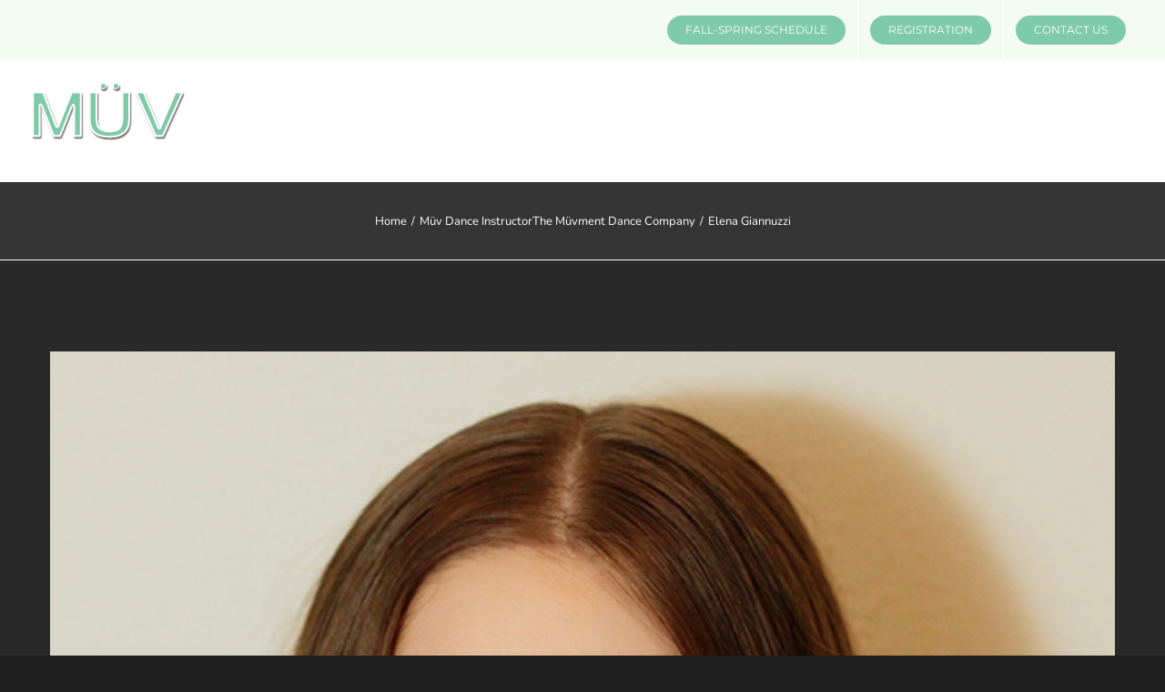

--- FILE ---
content_type: text/html; charset=UTF-8
request_url: https://www.muv678.com/dvteam/elena-giannuzzi/
body_size: 19709
content:
<!DOCTYPE html>
<html class="avada-html-layout-wide avada-html-header-position-top" lang="en-US" prefix="og: http://ogp.me/ns# fb: http://ogp.me/ns/fb#">
<head>
	<meta http-equiv="X-UA-Compatible" content="IE=edge" />
	<meta http-equiv="Content-Type" content="text/html; charset=utf-8"/>
	<meta name="viewport" content="width=device-width, initial-scale=1" />
	<title>Elena Giannuzzi &#8211; Müv Dance &amp; Fitness</title>
<meta name='robots' content='max-image-preview:large' />
<link rel='dns-prefetch' href='//maps.googleapis.com' />
<link rel='dns-prefetch' href='//meet.jit.si' />
<link rel='dns-prefetch' href='//fonts.googleapis.com' />
<link rel="alternate" type="application/rss+xml" title="Müv Dance &amp; Fitness &raquo; Feed" href="https://www.muv678.com/feed/" />
<link rel="alternate" type="application/rss+xml" title="Müv Dance &amp; Fitness &raquo; Comments Feed" href="https://www.muv678.com/comments/feed/" />
					<link rel="shortcut icon" href="https://www.muv678.com/wp-content/uploads/2021/04/76x76_WebsiteLogo_Home.png" type="image/x-icon" />
		
		
		
				<link rel="alternate" title="oEmbed (JSON)" type="application/json+oembed" href="https://www.muv678.com/wp-json/oembed/1.0/embed?url=https%3A%2F%2Fwww.muv678.com%2Fdvteam%2Felena-giannuzzi%2F" />
<link rel="alternate" title="oEmbed (XML)" type="text/xml+oembed" href="https://www.muv678.com/wp-json/oembed/1.0/embed?url=https%3A%2F%2Fwww.muv678.com%2Fdvteam%2Felena-giannuzzi%2F&#038;format=xml" />
					<meta name="description" content="Elena Giannuzzi is an Austin, Texas native.  Dancing since the age of two, she trained in several forms of dance such as Ballet, Jazz, Tap, Modern, and Contemporary.  Her passion to study dance took her to Sam Houston State University, where she graduated with a B.F.A. in Dance.  She had the opportunity to work closely with"/>
				
		<meta property="og:locale" content="en_US"/>
		<meta property="og:type" content="article"/>
		<meta property="og:site_name" content="Müv Dance &amp; Fitness"/>
		<meta property="og:title" content="  Elena Giannuzzi"/>
				<meta property="og:description" content="Elena Giannuzzi is an Austin, Texas native.  Dancing since the age of two, she trained in several forms of dance such as Ballet, Jazz, Tap, Modern, and Contemporary.  Her passion to study dance took her to Sam Houston State University, where she graduated with a B.F.A. in Dance.  She had the opportunity to work closely with"/>
				<meta property="og:url" content="https://www.muv678.com/dvteam/elena-giannuzzi/"/>
													<meta property="article:modified_time" content="2025-08-11T20:02:12-06:00"/>
											<meta property="og:image" content="https://www.muv678.com/wp-content/uploads/2018/09/593x800_MUVStaff_Elena2.jpg"/>
		<meta property="og:image:width" content="593"/>
		<meta property="og:image:height" content="800"/>
		<meta property="og:image:type" content="image/jpeg"/>
				<style id='wp-img-auto-sizes-contain-inline-css' type='text/css'>
img:is([sizes=auto i],[sizes^="auto," i]){contain-intrinsic-size:3000px 1500px}
/*# sourceURL=wp-img-auto-sizes-contain-inline-css */
</style>
<style id='wp-emoji-styles-inline-css' type='text/css'>

	img.wp-smiley, img.emoji {
		display: inline !important;
		border: none !important;
		box-shadow: none !important;
		height: 1em !important;
		width: 1em !important;
		margin: 0 0.07em !important;
		vertical-align: -0.1em !important;
		background: none !important;
		padding: 0 !important;
	}
/*# sourceURL=wp-emoji-styles-inline-css */
</style>
<link rel='stylesheet' id='dvteam_fix-css' href='https://www.muv678.com/wp-content/plugins/dvteam/css/fix.css?ver=1.0' type='text/css' media='all' />
<link rel='stylesheet' id='evcal_google_fonts-css' href='https://fonts.googleapis.com/css?family=Noto+Sans%3A400%2C400italic%2C700%7CPoppins%3A700%2C800%2C900&#038;subset=latin%2Clatin-ext&#038;ver=5.0.2' type='text/css' media='all' />
<link rel='stylesheet' id='evcal_cal_default-css' href='//www.muv678.com/wp-content/plugins/eventON/assets/css/eventon_styles.css?ver=5.0.2' type='text/css' media='all' />
<link rel='stylesheet' id='evo_font_icons-css' href='//www.muv678.com/wp-content/plugins/eventON/assets/fonts/all.css?ver=5.0.2' type='text/css' media='all' />
<link rel='stylesheet' id='eventon_dynamic_styles-css' href='//www.muv678.com/wp-content/plugins/eventON/assets/css/eventon_dynamic_styles.css?ver=5.0.2' type='text/css' media='all' />
<link rel='stylesheet' id='evo_fc_styles-css' href='https://www.muv678.com/wp-content/plugins/eventon-full-cal/assets/fc_styles.css?ver=2.2.3' type='text/css' media='all' />
<link rel='stylesheet' id='fusion-dynamic-css-css' href='https://www.muv678.com/wp-content/uploads/fusion-styles/c06ddff159e896eb297a81306c98ead6.min.css?ver=3.14' type='text/css' media='all' />
<link rel='stylesheet' id='avada-fullwidth-md-css' href='https://www.muv678.com/wp-content/plugins/fusion-builder/assets/css/media/fullwidth-md.min.css?ver=3.14' type='text/css' media='only screen and (max-width: 1024px)' />
<link rel='stylesheet' id='avada-fullwidth-sm-css' href='https://www.muv678.com/wp-content/plugins/fusion-builder/assets/css/media/fullwidth-sm.min.css?ver=3.14' type='text/css' media='only screen and (max-width: 640px)' />
<link rel='stylesheet' id='avada-icon-md-css' href='https://www.muv678.com/wp-content/plugins/fusion-builder/assets/css/media/icon-md.min.css?ver=3.14' type='text/css' media='only screen and (max-width: 1024px)' />
<link rel='stylesheet' id='avada-icon-sm-css' href='https://www.muv678.com/wp-content/plugins/fusion-builder/assets/css/media/icon-sm.min.css?ver=3.14' type='text/css' media='only screen and (max-width: 640px)' />
<link rel='stylesheet' id='avada-grid-md-css' href='https://www.muv678.com/wp-content/plugins/fusion-builder/assets/css/media/grid-md.min.css?ver=7.14' type='text/css' media='only screen and (max-width: 1024px)' />
<link rel='stylesheet' id='avada-grid-sm-css' href='https://www.muv678.com/wp-content/plugins/fusion-builder/assets/css/media/grid-sm.min.css?ver=7.14' type='text/css' media='only screen and (max-width: 640px)' />
<link rel='stylesheet' id='avada-image-md-css' href='https://www.muv678.com/wp-content/plugins/fusion-builder/assets/css/media/image-md.min.css?ver=7.14' type='text/css' media='only screen and (max-width: 1024px)' />
<link rel='stylesheet' id='avada-image-sm-css' href='https://www.muv678.com/wp-content/plugins/fusion-builder/assets/css/media/image-sm.min.css?ver=7.14' type='text/css' media='only screen and (max-width: 640px)' />
<link rel='stylesheet' id='avada-person-md-css' href='https://www.muv678.com/wp-content/plugins/fusion-builder/assets/css/media/person-md.min.css?ver=7.14' type='text/css' media='only screen and (max-width: 1024px)' />
<link rel='stylesheet' id='avada-person-sm-css' href='https://www.muv678.com/wp-content/plugins/fusion-builder/assets/css/media/person-sm.min.css?ver=7.14' type='text/css' media='only screen and (max-width: 640px)' />
<link rel='stylesheet' id='avada-section-separator-md-css' href='https://www.muv678.com/wp-content/plugins/fusion-builder/assets/css/media/section-separator-md.min.css?ver=3.14' type='text/css' media='only screen and (max-width: 1024px)' />
<link rel='stylesheet' id='avada-section-separator-sm-css' href='https://www.muv678.com/wp-content/plugins/fusion-builder/assets/css/media/section-separator-sm.min.css?ver=3.14' type='text/css' media='only screen and (max-width: 640px)' />
<link rel='stylesheet' id='avada-social-sharing-md-css' href='https://www.muv678.com/wp-content/plugins/fusion-builder/assets/css/media/social-sharing-md.min.css?ver=7.14' type='text/css' media='only screen and (max-width: 1024px)' />
<link rel='stylesheet' id='avada-social-sharing-sm-css' href='https://www.muv678.com/wp-content/plugins/fusion-builder/assets/css/media/social-sharing-sm.min.css?ver=7.14' type='text/css' media='only screen and (max-width: 640px)' />
<link rel='stylesheet' id='avada-social-links-md-css' href='https://www.muv678.com/wp-content/plugins/fusion-builder/assets/css/media/social-links-md.min.css?ver=7.14' type='text/css' media='only screen and (max-width: 1024px)' />
<link rel='stylesheet' id='avada-social-links-sm-css' href='https://www.muv678.com/wp-content/plugins/fusion-builder/assets/css/media/social-links-sm.min.css?ver=7.14' type='text/css' media='only screen and (max-width: 640px)' />
<link rel='stylesheet' id='avada-tabs-lg-min-css' href='https://www.muv678.com/wp-content/plugins/fusion-builder/assets/css/media/tabs-lg-min.min.css?ver=7.14' type='text/css' media='only screen and (min-width: 640px)' />
<link rel='stylesheet' id='avada-tabs-lg-max-css' href='https://www.muv678.com/wp-content/plugins/fusion-builder/assets/css/media/tabs-lg-max.min.css?ver=7.14' type='text/css' media='only screen and (max-width: 640px)' />
<link rel='stylesheet' id='avada-tabs-md-css' href='https://www.muv678.com/wp-content/plugins/fusion-builder/assets/css/media/tabs-md.min.css?ver=7.14' type='text/css' media='only screen and (max-width: 1024px)' />
<link rel='stylesheet' id='avada-tabs-sm-css' href='https://www.muv678.com/wp-content/plugins/fusion-builder/assets/css/media/tabs-sm.min.css?ver=7.14' type='text/css' media='only screen and (max-width: 640px)' />
<link rel='stylesheet' id='awb-text-md-css' href='https://www.muv678.com/wp-content/plugins/fusion-builder/assets/css/media/text-md.min.css?ver=3.14' type='text/css' media='only screen and (max-width: 1024px)' />
<link rel='stylesheet' id='awb-text-sm-css' href='https://www.muv678.com/wp-content/plugins/fusion-builder/assets/css/media/text-sm.min.css?ver=3.14' type='text/css' media='only screen and (max-width: 640px)' />
<link rel='stylesheet' id='awb-title-md-css' href='https://www.muv678.com/wp-content/plugins/fusion-builder/assets/css/media/title-md.min.css?ver=3.14' type='text/css' media='only screen and (max-width: 1024px)' />
<link rel='stylesheet' id='awb-title-sm-css' href='https://www.muv678.com/wp-content/plugins/fusion-builder/assets/css/media/title-sm.min.css?ver=3.14' type='text/css' media='only screen and (max-width: 640px)' />
<link rel='stylesheet' id='awb-post-card-image-sm-css' href='https://www.muv678.com/wp-content/plugins/fusion-builder/assets/css/media/post-card-image-sm.min.css?ver=3.14' type='text/css' media='only screen and (max-width: 640px)' />
<link rel='stylesheet' id='avada-swiper-md-css' href='https://www.muv678.com/wp-content/plugins/fusion-builder/assets/css/media/swiper-md.min.css?ver=7.14' type='text/css' media='only screen and (max-width: 1024px)' />
<link rel='stylesheet' id='avada-swiper-sm-css' href='https://www.muv678.com/wp-content/plugins/fusion-builder/assets/css/media/swiper-sm.min.css?ver=7.14' type='text/css' media='only screen and (max-width: 640px)' />
<link rel='stylesheet' id='avada-post-cards-md-css' href='https://www.muv678.com/wp-content/plugins/fusion-builder/assets/css/media/post-cards-md.min.css?ver=7.14' type='text/css' media='only screen and (max-width: 1024px)' />
<link rel='stylesheet' id='avada-post-cards-sm-css' href='https://www.muv678.com/wp-content/plugins/fusion-builder/assets/css/media/post-cards-sm.min.css?ver=7.14' type='text/css' media='only screen and (max-width: 640px)' />
<link rel='stylesheet' id='avada-facebook-page-md-css' href='https://www.muv678.com/wp-content/plugins/fusion-builder/assets/css/media/facebook-page-md.min.css?ver=7.14' type='text/css' media='only screen and (max-width: 1024px)' />
<link rel='stylesheet' id='avada-facebook-page-sm-css' href='https://www.muv678.com/wp-content/plugins/fusion-builder/assets/css/media/facebook-page-sm.min.css?ver=7.14' type='text/css' media='only screen and (max-width: 640px)' />
<link rel='stylesheet' id='avada-twitter-timeline-md-css' href='https://www.muv678.com/wp-content/plugins/fusion-builder/assets/css/media/twitter-timeline-md.min.css?ver=7.14' type='text/css' media='only screen and (max-width: 1024px)' />
<link rel='stylesheet' id='avada-twitter-timeline-sm-css' href='https://www.muv678.com/wp-content/plugins/fusion-builder/assets/css/media/twitter-timeline-sm.min.css?ver=7.14' type='text/css' media='only screen and (max-width: 640px)' />
<link rel='stylesheet' id='avada-flickr-md-css' href='https://www.muv678.com/wp-content/plugins/fusion-builder/assets/css/media/flickr-md.min.css?ver=7.14' type='text/css' media='only screen and (max-width: 1024px)' />
<link rel='stylesheet' id='avada-flickr-sm-css' href='https://www.muv678.com/wp-content/plugins/fusion-builder/assets/css/media/flickr-sm.min.css?ver=7.14' type='text/css' media='only screen and (max-width: 640px)' />
<link rel='stylesheet' id='avada-tagcloud-md-css' href='https://www.muv678.com/wp-content/plugins/fusion-builder/assets/css/media/tagcloud-md.min.css?ver=7.14' type='text/css' media='only screen and (max-width: 1024px)' />
<link rel='stylesheet' id='avada-tagcloud-sm-css' href='https://www.muv678.com/wp-content/plugins/fusion-builder/assets/css/media/tagcloud-sm.min.css?ver=7.14' type='text/css' media='only screen and (max-width: 640px)' />
<link rel='stylesheet' id='awb-layout-colums-md-css' href='https://www.muv678.com/wp-content/plugins/fusion-builder/assets/css/media/layout-columns-md.min.css?ver=3.14' type='text/css' media='only screen and (max-width: 1024px)' />
<link rel='stylesheet' id='awb-layout-colums-sm-css' href='https://www.muv678.com/wp-content/plugins/fusion-builder/assets/css/media/layout-columns-sm.min.css?ver=3.14' type='text/css' media='only screen and (max-width: 640px)' />
<link rel='stylesheet' id='avada-max-1c-css' href='https://www.muv678.com/wp-content/themes/Avada/assets/css/media/max-1c.min.css?ver=7.14' type='text/css' media='only screen and (max-width: 244px)' />
<link rel='stylesheet' id='avada-max-2c-css' href='https://www.muv678.com/wp-content/themes/Avada/assets/css/media/max-2c.min.css?ver=7.14' type='text/css' media='only screen and (max-width: 316px)' />
<link rel='stylesheet' id='avada-min-2c-max-3c-css' href='https://www.muv678.com/wp-content/themes/Avada/assets/css/media/min-2c-max-3c.min.css?ver=7.14' type='text/css' media='only screen and (min-width: 316px) and (max-width: 388px)' />
<link rel='stylesheet' id='avada-min-3c-max-4c-css' href='https://www.muv678.com/wp-content/themes/Avada/assets/css/media/min-3c-max-4c.min.css?ver=7.14' type='text/css' media='only screen and (min-width: 388px) and (max-width: 460px)' />
<link rel='stylesheet' id='avada-min-4c-max-5c-css' href='https://www.muv678.com/wp-content/themes/Avada/assets/css/media/min-4c-max-5c.min.css?ver=7.14' type='text/css' media='only screen and (min-width: 460px) and (max-width: 532px)' />
<link rel='stylesheet' id='avada-min-5c-max-6c-css' href='https://www.muv678.com/wp-content/themes/Avada/assets/css/media/min-5c-max-6c.min.css?ver=7.14' type='text/css' media='only screen and (min-width: 532px) and (max-width: 604px)' />
<link rel='stylesheet' id='avada-min-shbp-css' href='https://www.muv678.com/wp-content/themes/Avada/assets/css/media/min-shbp.min.css?ver=7.14' type='text/css' media='only screen and (min-width: 601px)' />
<link rel='stylesheet' id='avada-min-shbp-header-legacy-css' href='https://www.muv678.com/wp-content/themes/Avada/assets/css/media/min-shbp-header-legacy.min.css?ver=7.14' type='text/css' media='only screen and (min-width: 601px)' />
<link rel='stylesheet' id='avada-max-shbp-css' href='https://www.muv678.com/wp-content/themes/Avada/assets/css/media/max-shbp.min.css?ver=7.14' type='text/css' media='only screen and (max-width: 600px)' />
<link rel='stylesheet' id='avada-max-shbp-header-legacy-css' href='https://www.muv678.com/wp-content/themes/Avada/assets/css/media/max-shbp-header-legacy.min.css?ver=7.14' type='text/css' media='only screen and (max-width: 600px)' />
<link rel='stylesheet' id='avada-max-sh-shbp-css' href='https://www.muv678.com/wp-content/themes/Avada/assets/css/media/max-sh-shbp.min.css?ver=7.14' type='text/css' media='only screen and (max-width: 600px)' />
<link rel='stylesheet' id='avada-max-sh-shbp-header-legacy-css' href='https://www.muv678.com/wp-content/themes/Avada/assets/css/media/max-sh-shbp-header-legacy.min.css?ver=7.14' type='text/css' media='only screen and (max-width: 600px)' />
<link rel='stylesheet' id='avada-min-768-max-1024-p-css' href='https://www.muv678.com/wp-content/themes/Avada/assets/css/media/min-768-max-1024-p.min.css?ver=7.14' type='text/css' media='only screen and (min-device-width: 768px) and (max-device-width: 1024px) and (orientation: portrait)' />
<link rel='stylesheet' id='avada-min-768-max-1024-p-header-legacy-css' href='https://www.muv678.com/wp-content/themes/Avada/assets/css/media/min-768-max-1024-p-header-legacy.min.css?ver=7.14' type='text/css' media='only screen and (min-device-width: 768px) and (max-device-width: 1024px) and (orientation: portrait)' />
<link rel='stylesheet' id='avada-min-768-max-1024-l-css' href='https://www.muv678.com/wp-content/themes/Avada/assets/css/media/min-768-max-1024-l.min.css?ver=7.14' type='text/css' media='only screen and (min-device-width: 768px) and (max-device-width: 1024px) and (orientation: landscape)' />
<link rel='stylesheet' id='avada-min-768-max-1024-l-header-legacy-css' href='https://www.muv678.com/wp-content/themes/Avada/assets/css/media/min-768-max-1024-l-header-legacy.min.css?ver=7.14' type='text/css' media='only screen and (min-device-width: 768px) and (max-device-width: 1024px) and (orientation: landscape)' />
<link rel='stylesheet' id='avada-max-sh-cbp-css' href='https://www.muv678.com/wp-content/themes/Avada/assets/css/media/max-sh-cbp.min.css?ver=7.14' type='text/css' media='only screen and (max-width: 600px)' />
<link rel='stylesheet' id='avada-max-sh-sbp-css' href='https://www.muv678.com/wp-content/themes/Avada/assets/css/media/max-sh-sbp.min.css?ver=7.14' type='text/css' media='only screen and (max-width: 600px)' />
<link rel='stylesheet' id='avada-max-sh-640-css' href='https://www.muv678.com/wp-content/themes/Avada/assets/css/media/max-sh-640.min.css?ver=7.14' type='text/css' media='only screen and (max-width: 640px)' />
<link rel='stylesheet' id='avada-max-shbp-18-css' href='https://www.muv678.com/wp-content/themes/Avada/assets/css/media/max-shbp-18.min.css?ver=7.14' type='text/css' media='only screen and (max-width: 582px)' />
<link rel='stylesheet' id='avada-max-shbp-32-css' href='https://www.muv678.com/wp-content/themes/Avada/assets/css/media/max-shbp-32.min.css?ver=7.14' type='text/css' media='only screen and (max-width: 568px)' />
<link rel='stylesheet' id='avada-min-sh-cbp-css' href='https://www.muv678.com/wp-content/themes/Avada/assets/css/media/min-sh-cbp.min.css?ver=7.14' type='text/css' media='only screen and (min-width: 600px)' />
<link rel='stylesheet' id='avada-max-640-css' href='https://www.muv678.com/wp-content/themes/Avada/assets/css/media/max-640.min.css?ver=7.14' type='text/css' media='only screen and (max-device-width: 640px)' />
<link rel='stylesheet' id='avada-max-main-css' href='https://www.muv678.com/wp-content/themes/Avada/assets/css/media/max-main.min.css?ver=7.14' type='text/css' media='only screen and (max-width: 604px)' />
<link rel='stylesheet' id='avada-max-cbp-css' href='https://www.muv678.com/wp-content/themes/Avada/assets/css/media/max-cbp.min.css?ver=7.14' type='text/css' media='only screen and (max-width: 600px)' />
<link rel='stylesheet' id='avada-max-sh-cbp-eslider-css' href='https://www.muv678.com/wp-content/themes/Avada/assets/css/media/max-sh-cbp-eslider.min.css?ver=7.14' type='text/css' media='only screen and (max-width: 600px)' />
<link rel='stylesheet' id='avada-max-sh-cbp-social-sharing-css' href='https://www.muv678.com/wp-content/themes/Avada/assets/css/media/max-sh-cbp-social-sharing.min.css?ver=7.14' type='text/css' media='only screen and (max-width: 600px)' />
<link rel='stylesheet' id='fb-max-sh-cbp-css' href='https://www.muv678.com/wp-content/plugins/fusion-builder/assets/css/media/max-sh-cbp.min.css?ver=3.14' type='text/css' media='only screen and (max-width: 600px)' />
<link rel='stylesheet' id='fb-min-768-max-1024-p-css' href='https://www.muv678.com/wp-content/plugins/fusion-builder/assets/css/media/min-768-max-1024-p.min.css?ver=3.14' type='text/css' media='only screen and (min-device-width: 768px) and (max-device-width: 1024px) and (orientation: portrait)' />
<link rel='stylesheet' id='fb-max-640-css' href='https://www.muv678.com/wp-content/plugins/fusion-builder/assets/css/media/max-640.min.css?ver=3.14' type='text/css' media='only screen and (max-device-width: 640px)' />
<link rel='stylesheet' id='fb-max-1c-css' href='https://www.muv678.com/wp-content/plugins/fusion-builder/assets/css/media/max-1c.css?ver=3.14' type='text/css' media='only screen and (max-width: 244px)' />
<link rel='stylesheet' id='fb-max-2c-css' href='https://www.muv678.com/wp-content/plugins/fusion-builder/assets/css/media/max-2c.css?ver=3.14' type='text/css' media='only screen and (max-width: 316px)' />
<link rel='stylesheet' id='fb-min-2c-max-3c-css' href='https://www.muv678.com/wp-content/plugins/fusion-builder/assets/css/media/min-2c-max-3c.css?ver=3.14' type='text/css' media='only screen and (min-width: 316px) and (max-width: 388px)' />
<link rel='stylesheet' id='fb-min-3c-max-4c-css' href='https://www.muv678.com/wp-content/plugins/fusion-builder/assets/css/media/min-3c-max-4c.css?ver=3.14' type='text/css' media='only screen and (min-width: 388px) and (max-width: 460px)' />
<link rel='stylesheet' id='fb-min-4c-max-5c-css' href='https://www.muv678.com/wp-content/plugins/fusion-builder/assets/css/media/min-4c-max-5c.css?ver=3.14' type='text/css' media='only screen and (min-width: 460px) and (max-width: 532px)' />
<link rel='stylesheet' id='fb-min-5c-max-6c-css' href='https://www.muv678.com/wp-content/plugins/fusion-builder/assets/css/media/min-5c-max-6c.css?ver=3.14' type='text/css' media='only screen and (min-width: 532px) and (max-width: 604px)' />
<link rel='stylesheet' id='avada-off-canvas-md-css' href='https://www.muv678.com/wp-content/plugins/fusion-builder/assets/css/media/off-canvas-md.min.css?ver=7.14' type='text/css' media='only screen and (max-width: 1024px)' />
<link rel='stylesheet' id='avada-off-canvas-sm-css' href='https://www.muv678.com/wp-content/plugins/fusion-builder/assets/css/media/off-canvas-sm.min.css?ver=7.14' type='text/css' media='only screen and (max-width: 640px)' />
<script type="text/javascript" src="https://www.muv678.com/wp-includes/js/jquery/jquery.min.js?ver=3.7.1" id="jquery-core-js"></script>
<script type="text/javascript" src="https://www.muv678.com/wp-includes/js/jquery/jquery-migrate.min.js?ver=3.4.1" id="jquery-migrate-js"></script>
<script type="text/javascript" id="evo-inlinescripts-header-js-after">
/* <![CDATA[ */
jQuery(document).ready(function($){});
//# sourceURL=evo-inlinescripts-header-js-after
/* ]]> */
</script>
<link rel="https://api.w.org/" href="https://www.muv678.com/wp-json/" /><link rel="EditURI" type="application/rsd+xml" title="RSD" href="https://www.muv678.com/xmlrpc.php?rsd" />
<link rel="canonical" href="https://www.muv678.com/dvteam/elena-giannuzzi/" />
<link rel='shortlink' href='https://www.muv678.com/?p=1291' />
<script type="text/javascript">var ajaxURL = "https://www.muv678.com/wp-admin/admin-ajax.php";</script><style type="text/css" id="css-fb-visibility">@media screen and (max-width: 640px){.fusion-no-small-visibility{display:none !important;}body .sm-text-align-center{text-align:center !important;}body .sm-text-align-left{text-align:left !important;}body .sm-text-align-right{text-align:right !important;}body .sm-text-align-justify{text-align:justify !important;}body .sm-flex-align-center{justify-content:center !important;}body .sm-flex-align-flex-start{justify-content:flex-start !important;}body .sm-flex-align-flex-end{justify-content:flex-end !important;}body .sm-mx-auto{margin-left:auto !important;margin-right:auto !important;}body .sm-ml-auto{margin-left:auto !important;}body .sm-mr-auto{margin-right:auto !important;}body .fusion-absolute-position-small{position:absolute;top:auto;width:100%;}.awb-sticky.awb-sticky-small{ position: sticky; top: var(--awb-sticky-offset,0); }}@media screen and (min-width: 641px) and (max-width: 1024px){.fusion-no-medium-visibility{display:none !important;}body .md-text-align-center{text-align:center !important;}body .md-text-align-left{text-align:left !important;}body .md-text-align-right{text-align:right !important;}body .md-text-align-justify{text-align:justify !important;}body .md-flex-align-center{justify-content:center !important;}body .md-flex-align-flex-start{justify-content:flex-start !important;}body .md-flex-align-flex-end{justify-content:flex-end !important;}body .md-mx-auto{margin-left:auto !important;margin-right:auto !important;}body .md-ml-auto{margin-left:auto !important;}body .md-mr-auto{margin-right:auto !important;}body .fusion-absolute-position-medium{position:absolute;top:auto;width:100%;}.awb-sticky.awb-sticky-medium{ position: sticky; top: var(--awb-sticky-offset,0); }}@media screen and (min-width: 1025px){.fusion-no-large-visibility{display:none !important;}body .lg-text-align-center{text-align:center !important;}body .lg-text-align-left{text-align:left !important;}body .lg-text-align-right{text-align:right !important;}body .lg-text-align-justify{text-align:justify !important;}body .lg-flex-align-center{justify-content:center !important;}body .lg-flex-align-flex-start{justify-content:flex-start !important;}body .lg-flex-align-flex-end{justify-content:flex-end !important;}body .lg-mx-auto{margin-left:auto !important;margin-right:auto !important;}body .lg-ml-auto{margin-left:auto !important;}body .lg-mr-auto{margin-right:auto !important;}body .fusion-absolute-position-large{position:absolute;top:auto;width:100%;}.awb-sticky.awb-sticky-large{ position: sticky; top: var(--awb-sticky-offset,0); }}</style><style type="text/css">.recentcomments a{display:inline !important;padding:0 !important;margin:0 !important;}</style>		<script type="text/javascript">
			var doc = document.documentElement;
			doc.setAttribute( 'data-useragent', navigator.userAgent );
		</script>
		
	<style id='global-styles-inline-css' type='text/css'>
:root{--wp--preset--aspect-ratio--square: 1;--wp--preset--aspect-ratio--4-3: 4/3;--wp--preset--aspect-ratio--3-4: 3/4;--wp--preset--aspect-ratio--3-2: 3/2;--wp--preset--aspect-ratio--2-3: 2/3;--wp--preset--aspect-ratio--16-9: 16/9;--wp--preset--aspect-ratio--9-16: 9/16;--wp--preset--color--black: #000000;--wp--preset--color--cyan-bluish-gray: #abb8c3;--wp--preset--color--white: #ffffff;--wp--preset--color--pale-pink: #f78da7;--wp--preset--color--vivid-red: #cf2e2e;--wp--preset--color--luminous-vivid-orange: #ff6900;--wp--preset--color--luminous-vivid-amber: #fcb900;--wp--preset--color--light-green-cyan: #7bdcb5;--wp--preset--color--vivid-green-cyan: #00d084;--wp--preset--color--pale-cyan-blue: #8ed1fc;--wp--preset--color--vivid-cyan-blue: #0693e3;--wp--preset--color--vivid-purple: #9b51e0;--wp--preset--color--awb-color-1: #ffffff;--wp--preset--color--awb-color-2: #7fcaa8;--wp--preset--color--awb-color-3: #828282;--wp--preset--color--awb-color-4: #f4fcf2;--wp--preset--color--awb-color-5: #000000;--wp--preset--color--awb-color-6: #29292a;--wp--preset--color--awb-color-7: #1e2123;--wp--preset--color--awb-color-8: #000000;--wp--preset--color--awb-color-custom-10: #f4fcf2;--wp--preset--color--awb-color-custom-11: #333333;--wp--preset--color--awb-color-custom-12: #a0ce4e;--wp--preset--color--awb-color-custom-13: #242424;--wp--preset--color--awb-color-custom-14: #828282;--wp--preset--color--awb-color-custom-15: #747474;--wp--preset--color--awb-color-custom-16: rgba(30,33,35,0.8);--wp--preset--gradient--vivid-cyan-blue-to-vivid-purple: linear-gradient(135deg,rgb(6,147,227) 0%,rgb(155,81,224) 100%);--wp--preset--gradient--light-green-cyan-to-vivid-green-cyan: linear-gradient(135deg,rgb(122,220,180) 0%,rgb(0,208,130) 100%);--wp--preset--gradient--luminous-vivid-amber-to-luminous-vivid-orange: linear-gradient(135deg,rgb(252,185,0) 0%,rgb(255,105,0) 100%);--wp--preset--gradient--luminous-vivid-orange-to-vivid-red: linear-gradient(135deg,rgb(255,105,0) 0%,rgb(207,46,46) 100%);--wp--preset--gradient--very-light-gray-to-cyan-bluish-gray: linear-gradient(135deg,rgb(238,238,238) 0%,rgb(169,184,195) 100%);--wp--preset--gradient--cool-to-warm-spectrum: linear-gradient(135deg,rgb(74,234,220) 0%,rgb(151,120,209) 20%,rgb(207,42,186) 40%,rgb(238,44,130) 60%,rgb(251,105,98) 80%,rgb(254,248,76) 100%);--wp--preset--gradient--blush-light-purple: linear-gradient(135deg,rgb(255,206,236) 0%,rgb(152,150,240) 100%);--wp--preset--gradient--blush-bordeaux: linear-gradient(135deg,rgb(254,205,165) 0%,rgb(254,45,45) 50%,rgb(107,0,62) 100%);--wp--preset--gradient--luminous-dusk: linear-gradient(135deg,rgb(255,203,112) 0%,rgb(199,81,192) 50%,rgb(65,88,208) 100%);--wp--preset--gradient--pale-ocean: linear-gradient(135deg,rgb(255,245,203) 0%,rgb(182,227,212) 50%,rgb(51,167,181) 100%);--wp--preset--gradient--electric-grass: linear-gradient(135deg,rgb(202,248,128) 0%,rgb(113,206,126) 100%);--wp--preset--gradient--midnight: linear-gradient(135deg,rgb(2,3,129) 0%,rgb(40,116,252) 100%);--wp--preset--font-size--small: 11.25px;--wp--preset--font-size--medium: 20px;--wp--preset--font-size--large: 22.5px;--wp--preset--font-size--x-large: 42px;--wp--preset--font-size--normal: 15px;--wp--preset--font-size--xlarge: 30px;--wp--preset--font-size--huge: 45px;--wp--preset--spacing--20: 0.44rem;--wp--preset--spacing--30: 0.67rem;--wp--preset--spacing--40: 1rem;--wp--preset--spacing--50: 1.5rem;--wp--preset--spacing--60: 2.25rem;--wp--preset--spacing--70: 3.38rem;--wp--preset--spacing--80: 5.06rem;--wp--preset--shadow--natural: 6px 6px 9px rgba(0, 0, 0, 0.2);--wp--preset--shadow--deep: 12px 12px 50px rgba(0, 0, 0, 0.4);--wp--preset--shadow--sharp: 6px 6px 0px rgba(0, 0, 0, 0.2);--wp--preset--shadow--outlined: 6px 6px 0px -3px rgb(255, 255, 255), 6px 6px rgb(0, 0, 0);--wp--preset--shadow--crisp: 6px 6px 0px rgb(0, 0, 0);}:where(.is-layout-flex){gap: 0.5em;}:where(.is-layout-grid){gap: 0.5em;}body .is-layout-flex{display: flex;}.is-layout-flex{flex-wrap: wrap;align-items: center;}.is-layout-flex > :is(*, div){margin: 0;}body .is-layout-grid{display: grid;}.is-layout-grid > :is(*, div){margin: 0;}:where(.wp-block-columns.is-layout-flex){gap: 2em;}:where(.wp-block-columns.is-layout-grid){gap: 2em;}:where(.wp-block-post-template.is-layout-flex){gap: 1.25em;}:where(.wp-block-post-template.is-layout-grid){gap: 1.25em;}.has-black-color{color: var(--wp--preset--color--black) !important;}.has-cyan-bluish-gray-color{color: var(--wp--preset--color--cyan-bluish-gray) !important;}.has-white-color{color: var(--wp--preset--color--white) !important;}.has-pale-pink-color{color: var(--wp--preset--color--pale-pink) !important;}.has-vivid-red-color{color: var(--wp--preset--color--vivid-red) !important;}.has-luminous-vivid-orange-color{color: var(--wp--preset--color--luminous-vivid-orange) !important;}.has-luminous-vivid-amber-color{color: var(--wp--preset--color--luminous-vivid-amber) !important;}.has-light-green-cyan-color{color: var(--wp--preset--color--light-green-cyan) !important;}.has-vivid-green-cyan-color{color: var(--wp--preset--color--vivid-green-cyan) !important;}.has-pale-cyan-blue-color{color: var(--wp--preset--color--pale-cyan-blue) !important;}.has-vivid-cyan-blue-color{color: var(--wp--preset--color--vivid-cyan-blue) !important;}.has-vivid-purple-color{color: var(--wp--preset--color--vivid-purple) !important;}.has-black-background-color{background-color: var(--wp--preset--color--black) !important;}.has-cyan-bluish-gray-background-color{background-color: var(--wp--preset--color--cyan-bluish-gray) !important;}.has-white-background-color{background-color: var(--wp--preset--color--white) !important;}.has-pale-pink-background-color{background-color: var(--wp--preset--color--pale-pink) !important;}.has-vivid-red-background-color{background-color: var(--wp--preset--color--vivid-red) !important;}.has-luminous-vivid-orange-background-color{background-color: var(--wp--preset--color--luminous-vivid-orange) !important;}.has-luminous-vivid-amber-background-color{background-color: var(--wp--preset--color--luminous-vivid-amber) !important;}.has-light-green-cyan-background-color{background-color: var(--wp--preset--color--light-green-cyan) !important;}.has-vivid-green-cyan-background-color{background-color: var(--wp--preset--color--vivid-green-cyan) !important;}.has-pale-cyan-blue-background-color{background-color: var(--wp--preset--color--pale-cyan-blue) !important;}.has-vivid-cyan-blue-background-color{background-color: var(--wp--preset--color--vivid-cyan-blue) !important;}.has-vivid-purple-background-color{background-color: var(--wp--preset--color--vivid-purple) !important;}.has-black-border-color{border-color: var(--wp--preset--color--black) !important;}.has-cyan-bluish-gray-border-color{border-color: var(--wp--preset--color--cyan-bluish-gray) !important;}.has-white-border-color{border-color: var(--wp--preset--color--white) !important;}.has-pale-pink-border-color{border-color: var(--wp--preset--color--pale-pink) !important;}.has-vivid-red-border-color{border-color: var(--wp--preset--color--vivid-red) !important;}.has-luminous-vivid-orange-border-color{border-color: var(--wp--preset--color--luminous-vivid-orange) !important;}.has-luminous-vivid-amber-border-color{border-color: var(--wp--preset--color--luminous-vivid-amber) !important;}.has-light-green-cyan-border-color{border-color: var(--wp--preset--color--light-green-cyan) !important;}.has-vivid-green-cyan-border-color{border-color: var(--wp--preset--color--vivid-green-cyan) !important;}.has-pale-cyan-blue-border-color{border-color: var(--wp--preset--color--pale-cyan-blue) !important;}.has-vivid-cyan-blue-border-color{border-color: var(--wp--preset--color--vivid-cyan-blue) !important;}.has-vivid-purple-border-color{border-color: var(--wp--preset--color--vivid-purple) !important;}.has-vivid-cyan-blue-to-vivid-purple-gradient-background{background: var(--wp--preset--gradient--vivid-cyan-blue-to-vivid-purple) !important;}.has-light-green-cyan-to-vivid-green-cyan-gradient-background{background: var(--wp--preset--gradient--light-green-cyan-to-vivid-green-cyan) !important;}.has-luminous-vivid-amber-to-luminous-vivid-orange-gradient-background{background: var(--wp--preset--gradient--luminous-vivid-amber-to-luminous-vivid-orange) !important;}.has-luminous-vivid-orange-to-vivid-red-gradient-background{background: var(--wp--preset--gradient--luminous-vivid-orange-to-vivid-red) !important;}.has-very-light-gray-to-cyan-bluish-gray-gradient-background{background: var(--wp--preset--gradient--very-light-gray-to-cyan-bluish-gray) !important;}.has-cool-to-warm-spectrum-gradient-background{background: var(--wp--preset--gradient--cool-to-warm-spectrum) !important;}.has-blush-light-purple-gradient-background{background: var(--wp--preset--gradient--blush-light-purple) !important;}.has-blush-bordeaux-gradient-background{background: var(--wp--preset--gradient--blush-bordeaux) !important;}.has-luminous-dusk-gradient-background{background: var(--wp--preset--gradient--luminous-dusk) !important;}.has-pale-ocean-gradient-background{background: var(--wp--preset--gradient--pale-ocean) !important;}.has-electric-grass-gradient-background{background: var(--wp--preset--gradient--electric-grass) !important;}.has-midnight-gradient-background{background: var(--wp--preset--gradient--midnight) !important;}.has-small-font-size{font-size: var(--wp--preset--font-size--small) !important;}.has-medium-font-size{font-size: var(--wp--preset--font-size--medium) !important;}.has-large-font-size{font-size: var(--wp--preset--font-size--large) !important;}.has-x-large-font-size{font-size: var(--wp--preset--font-size--x-large) !important;}
/*# sourceURL=global-styles-inline-css */
</style>
<style id='wp-block-library-inline-css' type='text/css'>
:root{--wp-block-synced-color:#7a00df;--wp-block-synced-color--rgb:122,0,223;--wp-bound-block-color:var(--wp-block-synced-color);--wp-editor-canvas-background:#ddd;--wp-admin-theme-color:#007cba;--wp-admin-theme-color--rgb:0,124,186;--wp-admin-theme-color-darker-10:#006ba1;--wp-admin-theme-color-darker-10--rgb:0,107,160.5;--wp-admin-theme-color-darker-20:#005a87;--wp-admin-theme-color-darker-20--rgb:0,90,135;--wp-admin-border-width-focus:2px}@media (min-resolution:192dpi){:root{--wp-admin-border-width-focus:1.5px}}.wp-element-button{cursor:pointer}:root .has-very-light-gray-background-color{background-color:#eee}:root .has-very-dark-gray-background-color{background-color:#313131}:root .has-very-light-gray-color{color:#eee}:root .has-very-dark-gray-color{color:#313131}:root .has-vivid-green-cyan-to-vivid-cyan-blue-gradient-background{background:linear-gradient(135deg,#00d084,#0693e3)}:root .has-purple-crush-gradient-background{background:linear-gradient(135deg,#34e2e4,#4721fb 50%,#ab1dfe)}:root .has-hazy-dawn-gradient-background{background:linear-gradient(135deg,#faaca8,#dad0ec)}:root .has-subdued-olive-gradient-background{background:linear-gradient(135deg,#fafae1,#67a671)}:root .has-atomic-cream-gradient-background{background:linear-gradient(135deg,#fdd79a,#004a59)}:root .has-nightshade-gradient-background{background:linear-gradient(135deg,#330968,#31cdcf)}:root .has-midnight-gradient-background{background:linear-gradient(135deg,#020381,#2874fc)}:root{--wp--preset--font-size--normal:16px;--wp--preset--font-size--huge:42px}.has-regular-font-size{font-size:1em}.has-larger-font-size{font-size:2.625em}.has-normal-font-size{font-size:var(--wp--preset--font-size--normal)}.has-huge-font-size{font-size:var(--wp--preset--font-size--huge)}.has-text-align-center{text-align:center}.has-text-align-left{text-align:left}.has-text-align-right{text-align:right}.has-fit-text{white-space:nowrap!important}#end-resizable-editor-section{display:none}.aligncenter{clear:both}.items-justified-left{justify-content:flex-start}.items-justified-center{justify-content:center}.items-justified-right{justify-content:flex-end}.items-justified-space-between{justify-content:space-between}.screen-reader-text{border:0;clip-path:inset(50%);height:1px;margin:-1px;overflow:hidden;padding:0;position:absolute;width:1px;word-wrap:normal!important}.screen-reader-text:focus{background-color:#ddd;clip-path:none;color:#444;display:block;font-size:1em;height:auto;left:5px;line-height:normal;padding:15px 23px 14px;text-decoration:none;top:5px;width:auto;z-index:100000}html :where(.has-border-color){border-style:solid}html :where([style*=border-top-color]){border-top-style:solid}html :where([style*=border-right-color]){border-right-style:solid}html :where([style*=border-bottom-color]){border-bottom-style:solid}html :where([style*=border-left-color]){border-left-style:solid}html :where([style*=border-width]){border-style:solid}html :where([style*=border-top-width]){border-top-style:solid}html :where([style*=border-right-width]){border-right-style:solid}html :where([style*=border-bottom-width]){border-bottom-style:solid}html :where([style*=border-left-width]){border-left-style:solid}html :where(img[class*=wp-image-]){height:auto;max-width:100%}:where(figure){margin:0 0 1em}html :where(.is-position-sticky){--wp-admin--admin-bar--position-offset:var(--wp-admin--admin-bar--height,0px)}@media screen and (max-width:600px){html :where(.is-position-sticky){--wp-admin--admin-bar--position-offset:0px}}
/*wp_block_styles_on_demand_placeholder:69474fcde0205*/
/*# sourceURL=wp-block-library-inline-css */
</style>
<style id='wp-block-library-theme-inline-css' type='text/css'>
.wp-block-audio :where(figcaption){color:#555;font-size:13px;text-align:center}.is-dark-theme .wp-block-audio :where(figcaption){color:#ffffffa6}.wp-block-audio{margin:0 0 1em}.wp-block-code{border:1px solid #ccc;border-radius:4px;font-family:Menlo,Consolas,monaco,monospace;padding:.8em 1em}.wp-block-embed :where(figcaption){color:#555;font-size:13px;text-align:center}.is-dark-theme .wp-block-embed :where(figcaption){color:#ffffffa6}.wp-block-embed{margin:0 0 1em}.blocks-gallery-caption{color:#555;font-size:13px;text-align:center}.is-dark-theme .blocks-gallery-caption{color:#ffffffa6}:root :where(.wp-block-image figcaption){color:#555;font-size:13px;text-align:center}.is-dark-theme :root :where(.wp-block-image figcaption){color:#ffffffa6}.wp-block-image{margin:0 0 1em}.wp-block-pullquote{border-bottom:4px solid;border-top:4px solid;color:currentColor;margin-bottom:1.75em}.wp-block-pullquote :where(cite),.wp-block-pullquote :where(footer),.wp-block-pullquote__citation{color:currentColor;font-size:.8125em;font-style:normal;text-transform:uppercase}.wp-block-quote{border-left:.25em solid;margin:0 0 1.75em;padding-left:1em}.wp-block-quote cite,.wp-block-quote footer{color:currentColor;font-size:.8125em;font-style:normal;position:relative}.wp-block-quote:where(.has-text-align-right){border-left:none;border-right:.25em solid;padding-left:0;padding-right:1em}.wp-block-quote:where(.has-text-align-center){border:none;padding-left:0}.wp-block-quote.is-large,.wp-block-quote.is-style-large,.wp-block-quote:where(.is-style-plain){border:none}.wp-block-search .wp-block-search__label{font-weight:700}.wp-block-search__button{border:1px solid #ccc;padding:.375em .625em}:where(.wp-block-group.has-background){padding:1.25em 2.375em}.wp-block-separator.has-css-opacity{opacity:.4}.wp-block-separator{border:none;border-bottom:2px solid;margin-left:auto;margin-right:auto}.wp-block-separator.has-alpha-channel-opacity{opacity:1}.wp-block-separator:not(.is-style-wide):not(.is-style-dots){width:100px}.wp-block-separator.has-background:not(.is-style-dots){border-bottom:none;height:1px}.wp-block-separator.has-background:not(.is-style-wide):not(.is-style-dots){height:2px}.wp-block-table{margin:0 0 1em}.wp-block-table td,.wp-block-table th{word-break:normal}.wp-block-table :where(figcaption){color:#555;font-size:13px;text-align:center}.is-dark-theme .wp-block-table :where(figcaption){color:#ffffffa6}.wp-block-video :where(figcaption){color:#555;font-size:13px;text-align:center}.is-dark-theme .wp-block-video :where(figcaption){color:#ffffffa6}.wp-block-video{margin:0 0 1em}:root :where(.wp-block-template-part.has-background){margin-bottom:0;margin-top:0;padding:1.25em 2.375em}
/*# sourceURL=/wp-includes/css/dist/block-library/theme.min.css */
</style>
<style id='classic-theme-styles-inline-css' type='text/css'>
/*! This file is auto-generated */
.wp-block-button__link{color:#fff;background-color:#32373c;border-radius:9999px;box-shadow:none;text-decoration:none;padding:calc(.667em + 2px) calc(1.333em + 2px);font-size:1.125em}.wp-block-file__button{background:#32373c;color:#fff;text-decoration:none}
/*# sourceURL=/wp-includes/css/classic-themes.min.css */
</style>
</head>

<body class="wp-singular dvourteam-template-default single single-dvourteam postid-1291 single-format-image wp-theme-Avada fusion-image-hovers fusion-pagination-sizing fusion-button_type-flat fusion-button_span-no fusion-button_gradient-linear avada-image-rollover-circle-no avada-image-rollover-yes avada-image-rollover-direction-left fusion-body ltr no-mobile-sticky-header no-mobile-slidingbar avada-has-rev-slider-styles fusion-disable-outline fusion-sub-menu-fade mobile-logo-pos-left layout-wide-mode avada-has-boxed-modal-shadow-none layout-scroll-offset-full avada-has-zero-margin-offset-top fusion-top-header menu-text-align-left mobile-menu-design-modern fusion-show-pagination-text fusion-header-layout-v3 avada-responsive avada-footer-fx-none avada-menu-highlight-style-arrow fusion-search-form-classic fusion-main-menu-search-dropdown fusion-avatar-square avada-dropdown-styles avada-blog-layout-grid avada-blog-archive-layout-grid avada-header-shadow-no avada-menu-icon-position-left avada-has-megamenu-shadow avada-has-mainmenu-dropdown-divider avada-has-header-100-width avada-has-titlebar-bar_and_content avada-has-pagination-padding avada-flyout-menu-direction-fade avada-ec-views-v1" data-awb-post-id="1291">
		<a class="skip-link screen-reader-text" href="#content">Skip to content</a>

	<div id="boxed-wrapper">
		
		<div id="wrapper" class="fusion-wrapper">
			<div id="home" style="position:relative;top:-1px;"></div>
							
					
			<header class="fusion-header-wrapper">
				<div class="fusion-header-v3 fusion-logo-alignment fusion-logo-left fusion-sticky-menu- fusion-sticky-logo-1 fusion-mobile-logo-1  fusion-mobile-menu-design-modern">
					
<div class="fusion-secondary-header">
	<div class="fusion-row">
							<div class="fusion-alignright">
				<nav class="fusion-secondary-menu" role="navigation" aria-label="Secondary Menu"><ul id="menu-mdf-top-menu" class="menu"><li  id="menu-item-11645"  class="menu-item menu-item-type-post_type menu-item-object-page menu-item-11645 fusion-menu-item-button"  data-item-id="11645"><a  href="https://www.muv678.com/classes/fall-schedule/" class="fusion-arrow-highlight"><span class="menu-text fusion-button button-default button-small">Fall-Spring Schedule</span></a></li><li  id="menu-item-6605"  class="menu-item menu-item-type-custom menu-item-object-custom menu-item-6605 fusion-menu-item-button"  data-item-id="6605"><a  href="https://dancestudio-pro.com/online/index.php?account_id=2207" class="fusion-arrow-highlight"><span class="menu-text fusion-button button-default button-small">Registration</span></a></li><li  id="menu-item-11671"  class="menu-item menu-item-type-post_type menu-item-object-page menu-item-11671 fusion-menu-item-button"  data-item-id="11671"><a  href="https://www.muv678.com/contact-us/" class="fusion-arrow-highlight"><span class="menu-text fusion-button button-default button-small">Contact Us</span></a></li></ul></nav><nav class="fusion-mobile-nav-holder fusion-mobile-menu-text-align-left" aria-label="Secondary Mobile Menu"></nav>			</div>
			</div>
</div>
<div class="fusion-header-sticky-height"></div>
<div class="fusion-header">
	<div class="fusion-row">
					<div class="fusion-logo" data-margin-top="20px" data-margin-bottom="20px" data-margin-left="0px" data-margin-right="35px">
			<a class="fusion-logo-link"  href="https://www.muv678.com/" >

						<!-- standard logo -->
			<img src="https://www.muv678.com/wp-content/uploads/2021/04/173x92_MuvLogo_Header2.png" srcset="https://www.muv678.com/wp-content/uploads/2021/04/173x92_MuvLogo_Header2.png 1x" width="178" height="92" alt="Müv Dance &amp; Fitness Logo" data-retina_logo_url="" class="fusion-standard-logo" />

											<!-- mobile logo -->
				<img src="https://www.muv678.com/wp-content/uploads/2021/04/173x92_MuvLogo_Header2.png" srcset="https://www.muv678.com/wp-content/uploads/2021/04/173x92_MuvLogo_Header2.png 1x" width="178" height="92" alt="Müv Dance &amp; Fitness Logo" data-retina_logo_url="" class="fusion-mobile-logo" />
			
											<!-- sticky header logo -->
				<img src="https://www.muv678.com/wp-content/uploads/2021/04/173x92_MuvLogo_Header2.png" srcset="https://www.muv678.com/wp-content/uploads/2021/04/173x92_MuvLogo_Header2.png 1x" width="178" height="92" alt="Müv Dance &amp; Fitness Logo" data-retina_logo_url="" class="fusion-sticky-logo" />
					</a>
		</div>		<nav class="fusion-main-menu" aria-label="Main Menu"><ul id="menu-mdf-main-menu" class="fusion-menu"><li  id="menu-item-1333"  class="menu-item menu-item-type-custom menu-item-object-custom menu-item-has-children menu-item-1333 fusion-dropdown-menu"  data-item-id="1333"><a  href="#" class="fusion-arrow-highlight"><span class="menu-text">CLASSES &#038; INFO<span class="fusion-arrow-svg"><svg height="12px" width="23px">
					<path d="M0 0 L11.5 12 L23 0 Z" fill="#ffffff" class="header_border_color_stroke" stroke-width="1"/>
					</svg></span><span class="fusion-dropdown-svg"><svg height="12px" width="23px">
						<path d="M0 12 L11.5 0 L23 12 Z" fill="#000000"/>
						</svg></span></span> <span class="fusion-caret"><i class="fusion-dropdown-indicator" aria-hidden="true"></i></span></a><ul class="sub-menu"><li  id="menu-item-1402"  class="menu-item menu-item-type-post_type menu-item-object-page menu-item-1402 fusion-dropdown-submenu" ><a  href="https://www.muv678.com/studio-tuition/" class="fusion-arrow-highlight"><span>STUDIO TUITION</span></a></li><li  id="menu-item-7903"  class="menu-item menu-item-type-post_type menu-item-object-page menu-item-7903 fusion-dropdown-submenu" ><a  href="https://www.muv678.com/class-attire-studio-policies/" class="fusion-arrow-highlight"><span>CLASS ATTIRE &#038; STUDIO POLICIES</span></a></li><li  id="menu-item-2367"  class="menu-item menu-item-type-post_type menu-item-object-page menu-item-2367 fusion-dropdown-submenu" ><a  href="https://www.muv678.com/class-descriptions/" class="fusion-arrow-highlight"><span>CLASS DESCRIPTIONS</span></a></li><li  id="menu-item-2502"  class="menu-item menu-item-type-custom menu-item-object-custom menu-item-2502 fusion-dropdown-submenu" ><a  href="https://dancestudio-pro.com/online/index.php?account_id=2207" class="fusion-arrow-highlight"><span>PAY TUITION</span></a></li><li  id="menu-item-1388"  class="menu-item menu-item-type-post_type menu-item-object-page menu-item-1388 fusion-dropdown-submenu" ><a  href="https://www.muv678.com/studio-calendar/" class="fusion-arrow-highlight"><span>CALENDAR</span></a></li><li  id="menu-item-6779"  class="menu-item menu-item-type-post_type menu-item-object-page menu-item-6779 fusion-dropdown-submenu" ><a  href="https://www.muv678.com/studios/" class="fusion-arrow-highlight"><span>RENTALS</span></a></li></ul></li><li  id="menu-item-2877"  class="menu-item menu-item-type-custom menu-item-object-custom menu-item-has-children menu-item-2877 fusion-dropdown-menu"  data-item-id="2877"><a  href="#" class="fusion-arrow-highlight"><span class="menu-text">EVENTS<span class="fusion-arrow-svg"><svg height="12px" width="23px">
					<path d="M0 0 L11.5 12 L23 0 Z" fill="#ffffff" class="header_border_color_stroke" stroke-width="1"/>
					</svg></span><span class="fusion-dropdown-svg"><svg height="12px" width="23px">
						<path d="M0 12 L11.5 0 L23 12 Z" fill="#000000"/>
						</svg></span></span> <span class="fusion-caret"><i class="fusion-dropdown-indicator" aria-hidden="true"></i></span></a><ul class="sub-menu"><li  id="menu-item-11866"  class="menu-item menu-item-type-post_type menu-item-object-page menu-item-11866 fusion-dropdown-submenu" ><a  href="https://www.muv678.com/wicked-wonderland-dance-camp/" class="fusion-arrow-highlight"><span>Wicked Wonderland Dance Camp</span></a></li><li  id="menu-item-12450"  class="menu-item menu-item-type-post_type menu-item-object-page menu-item-12450 fusion-dropdown-submenu" ><a  href="https://www.muv678.com/mini-muvers-jingle-jam/" class="fusion-arrow-highlight"><span>Mini Müvers Jingle Jam</span></a></li><li  id="menu-item-12457"  class="menu-item menu-item-type-post_type menu-item-object-page menu-item-12457 fusion-dropdown-submenu" ><a  href="https://www.muv678.com/jingle-ball/" class="fusion-arrow-highlight"><span>Jingle Ball</span></a></li><li  id="menu-item-11723"  class="menu-item menu-item-type-post_type menu-item-object-page menu-item-11723 fusion-dropdown-submenu" ><a  href="https://www.muv678.com/baby-steps-pop-up-class-fall-2025/" class="fusion-arrow-highlight"><span>Baby Steps Pop Up Class Fall 2025</span></a></li><li  id="menu-item-1510"  class="menu-item menu-item-type-post_type menu-item-object-page menu-item-1510 fusion-dropdown-submenu" ><a  href="https://www.muv678.com/studio-events-calendar/" class="fusion-arrow-highlight"><span>STUDIO EVENTS CALENDAR</span></a></li><li  id="menu-item-2904"  class="menu-item menu-item-type-post_type menu-item-object-page menu-item-2904 fusion-dropdown-submenu" ><a  href="https://www.muv678.com/book-your-event/" class="fusion-arrow-highlight"><span>BOOK YOUR EVENT</span></a></li><li  id="menu-item-8823"  class="menu-item menu-item-type-post_type menu-item-object-page menu-item-8823 fusion-dropdown-submenu" ><a  href="https://www.muv678.com/custom-camps/" class="fusion-arrow-highlight"><span>CUSTOM CAMPS</span></a></li></ul></li><li  id="menu-item-7897"  class="menu-item menu-item-type-post_type menu-item-object-page menu-item-7897"  data-item-id="7897"><a  href="https://www.muv678.com/instructors/" class="fusion-arrow-highlight"><span class="menu-text">INSTRUCTORS<span class="fusion-arrow-svg"><svg height="12px" width="23px">
					<path d="M0 0 L11.5 12 L23 0 Z" fill="#ffffff" class="header_border_color_stroke" stroke-width="1"/>
					</svg></span></span></a></li><li  id="menu-item-2705"  class="menu-item menu-item-type-custom menu-item-object-custom menu-item-has-children menu-item-2705 fusion-dropdown-menu"  data-item-id="2705"><a  href="#" class="fusion-arrow-highlight"><span class="menu-text">COMPANIES<span class="fusion-arrow-svg"><svg height="12px" width="23px">
					<path d="M0 0 L11.5 12 L23 0 Z" fill="#ffffff" class="header_border_color_stroke" stroke-width="1"/>
					</svg></span><span class="fusion-dropdown-svg"><svg height="12px" width="23px">
						<path d="M0 12 L11.5 0 L23 12 Z" fill="#000000"/>
						</svg></span></span> <span class="fusion-caret"><i class="fusion-dropdown-indicator" aria-hidden="true"></i></span></a><ul class="sub-menu"><li  id="menu-item-11360"  class="menu-item menu-item-type-post_type menu-item-object-page menu-item-11360 fusion-dropdown-submenu" ><a  href="https://www.muv678.com/the-muvment/" class="fusion-arrow-highlight"><span>The Müvment</span></a></li><li  id="menu-item-11361"  class="menu-item menu-item-type-post_type menu-item-object-page menu-item-11361 fusion-dropdown-submenu" ><a  href="https://www.muv678.com/fluid-dance-company/" class="fusion-arrow-highlight"><span>Flüid</span></a></li><li  id="menu-item-11362"  class="menu-item menu-item-type-post_type menu-item-object-page menu-item-11362 fusion-dropdown-submenu" ><a  href="https://www.muv678.com/muv-cru/" class="fusion-arrow-highlight"><span>Müv Crü</span></a></li><li  id="menu-item-11363"  class="menu-item menu-item-type-post_type menu-item-object-page menu-item-11363 fusion-dropdown-submenu" ><a  href="https://www.muv678.com/gruv/" class="fusion-arrow-highlight"><span>Grüv</span></a></li></ul></li><li  id="menu-item-8864"  class="menu-item menu-item-type-custom menu-item-object-custom menu-item-8864"  data-item-id="8864"><a  href="https://www.muvmerch.com/" class="fusion-arrow-highlight"><span class="menu-text">MÜV MERCH<span class="fusion-arrow-svg"><svg height="12px" width="23px">
					<path d="M0 0 L11.5 12 L23 0 Z" fill="#ffffff" class="header_border_color_stroke" stroke-width="1"/>
					</svg></span></span></a></li></ul></nav><div class="fusion-mobile-navigation"><ul id="menu-mdf-main-menu-1" class="fusion-mobile-menu"><li   class="menu-item menu-item-type-custom menu-item-object-custom menu-item-has-children menu-item-1333 fusion-dropdown-menu"  data-item-id="1333"><a  href="#" class="fusion-arrow-highlight"><span class="menu-text">CLASSES &#038; INFO<span class="fusion-arrow-svg"><svg height="12px" width="23px">
					<path d="M0 0 L11.5 12 L23 0 Z" fill="#ffffff" class="header_border_color_stroke" stroke-width="1"/>
					</svg></span><span class="fusion-dropdown-svg"><svg height="12px" width="23px">
						<path d="M0 12 L11.5 0 L23 12 Z" fill="#000000"/>
						</svg></span></span> <span class="fusion-caret"><i class="fusion-dropdown-indicator" aria-hidden="true"></i></span></a><ul class="sub-menu"><li   class="menu-item menu-item-type-post_type menu-item-object-page menu-item-1402 fusion-dropdown-submenu" ><a  href="https://www.muv678.com/studio-tuition/" class="fusion-arrow-highlight"><span>STUDIO TUITION</span></a></li><li   class="menu-item menu-item-type-post_type menu-item-object-page menu-item-7903 fusion-dropdown-submenu" ><a  href="https://www.muv678.com/class-attire-studio-policies/" class="fusion-arrow-highlight"><span>CLASS ATTIRE &#038; STUDIO POLICIES</span></a></li><li   class="menu-item menu-item-type-post_type menu-item-object-page menu-item-2367 fusion-dropdown-submenu" ><a  href="https://www.muv678.com/class-descriptions/" class="fusion-arrow-highlight"><span>CLASS DESCRIPTIONS</span></a></li><li   class="menu-item menu-item-type-custom menu-item-object-custom menu-item-2502 fusion-dropdown-submenu" ><a  href="https://dancestudio-pro.com/online/index.php?account_id=2207" class="fusion-arrow-highlight"><span>PAY TUITION</span></a></li><li   class="menu-item menu-item-type-post_type menu-item-object-page menu-item-1388 fusion-dropdown-submenu" ><a  href="https://www.muv678.com/studio-calendar/" class="fusion-arrow-highlight"><span>CALENDAR</span></a></li><li   class="menu-item menu-item-type-post_type menu-item-object-page menu-item-6779 fusion-dropdown-submenu" ><a  href="https://www.muv678.com/studios/" class="fusion-arrow-highlight"><span>RENTALS</span></a></li></ul></li><li   class="menu-item menu-item-type-custom menu-item-object-custom menu-item-has-children menu-item-2877 fusion-dropdown-menu"  data-item-id="2877"><a  href="#" class="fusion-arrow-highlight"><span class="menu-text">EVENTS<span class="fusion-arrow-svg"><svg height="12px" width="23px">
					<path d="M0 0 L11.5 12 L23 0 Z" fill="#ffffff" class="header_border_color_stroke" stroke-width="1"/>
					</svg></span><span class="fusion-dropdown-svg"><svg height="12px" width="23px">
						<path d="M0 12 L11.5 0 L23 12 Z" fill="#000000"/>
						</svg></span></span> <span class="fusion-caret"><i class="fusion-dropdown-indicator" aria-hidden="true"></i></span></a><ul class="sub-menu"><li   class="menu-item menu-item-type-post_type menu-item-object-page menu-item-11866 fusion-dropdown-submenu" ><a  href="https://www.muv678.com/wicked-wonderland-dance-camp/" class="fusion-arrow-highlight"><span>Wicked Wonderland Dance Camp</span></a></li><li   class="menu-item menu-item-type-post_type menu-item-object-page menu-item-12450 fusion-dropdown-submenu" ><a  href="https://www.muv678.com/mini-muvers-jingle-jam/" class="fusion-arrow-highlight"><span>Mini Müvers Jingle Jam</span></a></li><li   class="menu-item menu-item-type-post_type menu-item-object-page menu-item-12457 fusion-dropdown-submenu" ><a  href="https://www.muv678.com/jingle-ball/" class="fusion-arrow-highlight"><span>Jingle Ball</span></a></li><li   class="menu-item menu-item-type-post_type menu-item-object-page menu-item-11723 fusion-dropdown-submenu" ><a  href="https://www.muv678.com/baby-steps-pop-up-class-fall-2025/" class="fusion-arrow-highlight"><span>Baby Steps Pop Up Class Fall 2025</span></a></li><li   class="menu-item menu-item-type-post_type menu-item-object-page menu-item-1510 fusion-dropdown-submenu" ><a  href="https://www.muv678.com/studio-events-calendar/" class="fusion-arrow-highlight"><span>STUDIO EVENTS CALENDAR</span></a></li><li   class="menu-item menu-item-type-post_type menu-item-object-page menu-item-2904 fusion-dropdown-submenu" ><a  href="https://www.muv678.com/book-your-event/" class="fusion-arrow-highlight"><span>BOOK YOUR EVENT</span></a></li><li   class="menu-item menu-item-type-post_type menu-item-object-page menu-item-8823 fusion-dropdown-submenu" ><a  href="https://www.muv678.com/custom-camps/" class="fusion-arrow-highlight"><span>CUSTOM CAMPS</span></a></li></ul></li><li   class="menu-item menu-item-type-post_type menu-item-object-page menu-item-7897"  data-item-id="7897"><a  href="https://www.muv678.com/instructors/" class="fusion-arrow-highlight"><span class="menu-text">INSTRUCTORS<span class="fusion-arrow-svg"><svg height="12px" width="23px">
					<path d="M0 0 L11.5 12 L23 0 Z" fill="#ffffff" class="header_border_color_stroke" stroke-width="1"/>
					</svg></span></span></a></li><li   class="menu-item menu-item-type-custom menu-item-object-custom menu-item-has-children menu-item-2705 fusion-dropdown-menu"  data-item-id="2705"><a  href="#" class="fusion-arrow-highlight"><span class="menu-text">COMPANIES<span class="fusion-arrow-svg"><svg height="12px" width="23px">
					<path d="M0 0 L11.5 12 L23 0 Z" fill="#ffffff" class="header_border_color_stroke" stroke-width="1"/>
					</svg></span><span class="fusion-dropdown-svg"><svg height="12px" width="23px">
						<path d="M0 12 L11.5 0 L23 12 Z" fill="#000000"/>
						</svg></span></span> <span class="fusion-caret"><i class="fusion-dropdown-indicator" aria-hidden="true"></i></span></a><ul class="sub-menu"><li   class="menu-item menu-item-type-post_type menu-item-object-page menu-item-11360 fusion-dropdown-submenu" ><a  href="https://www.muv678.com/the-muvment/" class="fusion-arrow-highlight"><span>The Müvment</span></a></li><li   class="menu-item menu-item-type-post_type menu-item-object-page menu-item-11361 fusion-dropdown-submenu" ><a  href="https://www.muv678.com/fluid-dance-company/" class="fusion-arrow-highlight"><span>Flüid</span></a></li><li   class="menu-item menu-item-type-post_type menu-item-object-page menu-item-11362 fusion-dropdown-submenu" ><a  href="https://www.muv678.com/muv-cru/" class="fusion-arrow-highlight"><span>Müv Crü</span></a></li><li   class="menu-item menu-item-type-post_type menu-item-object-page menu-item-11363 fusion-dropdown-submenu" ><a  href="https://www.muv678.com/gruv/" class="fusion-arrow-highlight"><span>Grüv</span></a></li></ul></li><li   class="menu-item menu-item-type-custom menu-item-object-custom menu-item-8864"  data-item-id="8864"><a  href="https://www.muvmerch.com/" class="fusion-arrow-highlight"><span class="menu-text">MÜV MERCH<span class="fusion-arrow-svg"><svg height="12px" width="23px">
					<path d="M0 0 L11.5 12 L23 0 Z" fill="#ffffff" class="header_border_color_stroke" stroke-width="1"/>
					</svg></span></span></a></li></ul></div>	<div class="fusion-mobile-menu-icons">
							<a href="#" class="fusion-icon awb-icon-bars" aria-label="Toggle mobile menu" aria-expanded="false"></a>
		
		
		
			</div>

<nav class="fusion-mobile-nav-holder fusion-mobile-menu-text-align-left" aria-label="Main Menu Mobile"></nav>

					</div>
</div>
				</div>
				<div class="fusion-clearfix"></div>
			</header>
								
							<div id="sliders-container" class="fusion-slider-visibility">
					</div>
				
					
							
			<section class="avada-page-titlebar-wrapper" aria-label="Page Title Bar">
	<div class="fusion-page-title-bar fusion-page-title-bar-none fusion-page-title-bar-center">
		<div class="fusion-page-title-row">
			<div class="fusion-page-title-wrapper">
				<div class="fusion-page-title-captions">

					
																		<div class="fusion-page-title-secondary">
								<nav class="fusion-breadcrumbs" aria-label="Breadcrumb"><ol class="awb-breadcrumb-list"><li class="fusion-breadcrumb-item awb-breadcrumb-sep awb-home" ><a href="https://www.muv678.com" class="fusion-breadcrumb-link"><span >Home</span></a></li><li class="fusion-breadcrumb-item awb-term-sep" ><a href="https://www.muv678.com/dvteamtaxonomy/muvdf-danceinstructor/" class="fusion-breadcrumb-link"><span >Müv Dance Instructor</span></a></li><li class="fusion-breadcrumb-item awb-breadcrumb-sep" ><a href="https://www.muv678.com/dvteamtaxonomy/mdf-mdc/" class="fusion-breadcrumb-link"><span >The Müvment Dance Company</span></a></li><li class="fusion-breadcrumb-item"  aria-current="page"><span  class="breadcrumb-leaf">Elena Giannuzzi</span></li></ol></nav>							</div>
											
				</div>

				
			</div>
		</div>
	</div>
</section>

						<main id="main" class="clearfix ">
				<div class="fusion-row" style="">

<section id="content" style="width: 100%;">
	
					<article id="post-1291" class="post post-1291 dvourteam type-dvourteam status-publish format-image has-post-thumbnail hentry dvteamtaxonomy-muvdf-danceinstructor dvteamtaxonomy-mdf-mdc">
						
														<div class="fusion-flexslider flexslider fusion-flexslider-loading post-slideshow fusion-post-slideshow">
				<ul class="slides">
																<li>
																																<a href="https://www.muv678.com/wp-content/uploads/2018/09/593x800_MUVStaff_Elena2.jpg" data-rel="iLightbox[gallery1291]" title="" data-title="593x800_MUV+Staff_Elena2" data-caption="" aria-label="593x800_MUV+Staff_Elena2">
										<span class="screen-reader-text">View Larger Image</span>
										<img width="593" height="800" src="https://www.muv678.com/wp-content/uploads/2018/09/593x800_MUVStaff_Elena2.jpg" class="attachment-full size-full lazyload wp-post-image" alt="" decoding="async" fetchpriority="high" srcset="data:image/svg+xml,%3Csvg%20xmlns%3D%27http%3A%2F%2Fwww.w3.org%2F2000%2Fsvg%27%20width%3D%27593%27%20height%3D%27800%27%20viewBox%3D%270%200%20593%20800%27%3E%3Crect%20width%3D%27593%27%20height%3D%27800%27%20fill-opacity%3D%220%22%2F%3E%3C%2Fsvg%3E" data-orig-src="https://www.muv678.com/wp-content/uploads/2018/09/593x800_MUVStaff_Elena2.jpg" data-srcset="https://www.muv678.com/wp-content/uploads/2018/09/593x800_MUVStaff_Elena2-200x270.jpg 200w, https://www.muv678.com/wp-content/uploads/2018/09/593x800_MUVStaff_Elena2-400x540.jpg 400w, https://www.muv678.com/wp-content/uploads/2018/09/593x800_MUVStaff_Elena2.jpg 593w" data-sizes="auto" />									</a>
																					</li>

																																																																																																															</ul>
			</div>
						
															<h1 class="entry-title fusion-post-title">Elena Giannuzzi</h1>										<div class="post-content">
				<p>Elena Giannuzzi is an Austin, Texas native.  Dancing since the age of two, she trained in several forms of dance such as Ballet, Jazz, Tap, Modern, and Contemporary.  Her passion to study dance took her to Sam Houston State University, where she graduated with a B.F.A. in Dance.  She had the opportunity to work closely with artists such as Manuel Vigonoulle, Bliss Kohlmyer, and Joshua L. Peugh.  Since training at SHSU, Elena was connected to study abroad with The Dance Italia Program out of Lucca, Italy. There, Elena took daily classes in Counter Technique with Elita Cannata and Gaga classes and Repertory with Chisato Ohno (Batsheva Dance Company).  Additionally, Elena has worked under Elijah Alhaji Gibson who is a long-standing company member with The Gus Giordano Company, where Elena had the opportunity to train as a scholarship student with their College Program in Chicago, IL.</p>
<p>Most recently she has performed in The Dance Gallery Festival in NYC, Social Movement Contemporary Dance world premiere of “The Human Condition”, and Austin Dance Fest in Austin, TX. In 2018 Elena joined The Axis Connect, (Barton Movement) Program out of Los Angeles and New York City, where she studied under the guidance of many artists such as Jermaine Spivey (Kidd Pivot), Jacob Jonas (The Jacob Jonas Company), and Alexander Ekman. In addition, Elena also became a founding company member of the Social Movement Contemporary Dance in 2018 under the direction of Elijah Alhaji Gibson. Based out of Houston she trained, toured, and performed with a company all over Texas.</p>
<p>Along with her dedication to performing, Elena is also a passionate teacher. Her choreography has been featured in the Annual Dance to Breath Benefit Concert, raising money for Cystic Fibrosis in Austin, TX. Elena’s focus + interest lies in the dance community and how to cultivate a place to come together and grow as artists.</p>
<span class="cp-load-after-post"></span>							</div>

												<div class="fusion-meta-info"><div class="fusion-meta-info-wrapper">By <span class="vcard"><span class="fn"><a href="https://www.muv678.com/author/admin_mdf2018/" title="Posts by admin_mdf2018" rel="author">admin_mdf2018</a></span></span><span class="fusion-inline-sep">|</span><span class="updated rich-snippet-hidden">2025-08-11T15:02:12-05:00</span><span>September 20th, 2018</span><span class="fusion-inline-sep">|</span><span class="fusion-comments"><span>Comments Off<span class="screen-reader-text"> on Elena Giannuzzi</span></span></span></div></div>													<div class="fusion-sharing-box fusion-theme-sharing-box fusion-single-sharing-box">
		<h4>SHARE THIS EVENT WITH YOUR FRIENDS!</h4>
		<div class="fusion-social-networks boxed-icons"><div class="fusion-social-networks-wrapper"><a  class="fusion-social-network-icon fusion-tooltip fusion-facebook awb-icon-facebook" style="color:var(--sharing_social_links_icon_color);background-color:var(--sharing_social_links_box_color);border-color:var(--sharing_social_links_box_color);" data-placement="top" data-title="Facebook" data-toggle="tooltip" title="Facebook" href="https://www.facebook.com/sharer.php?u=https%3A%2F%2Fwww.muv678.com%2Fdvteam%2Felena-giannuzzi%2F&amp;t=Elena%20Giannuzzi" target="_blank" rel="noreferrer"><span class="screen-reader-text">Facebook</span></a><a  class="fusion-social-network-icon fusion-tooltip fusion-twitter awb-icon-twitter" style="color:var(--sharing_social_links_icon_color);background-color:var(--sharing_social_links_box_color);border-color:var(--sharing_social_links_box_color);" data-placement="top" data-title="X" data-toggle="tooltip" title="X" href="https://x.com/intent/post?url=https%3A%2F%2Fwww.muv678.com%2Fdvteam%2Felena-giannuzzi%2F&amp;text=Elena%20Giannuzzi" target="_blank" rel="noopener noreferrer"><span class="screen-reader-text">X</span></a><a  class="fusion-social-network-icon fusion-tooltip fusion-mail awb-icon-mail fusion-last-social-icon" style="color:var(--sharing_social_links_icon_color);background-color:var(--sharing_social_links_box_color);border-color:var(--sharing_social_links_box_color);" data-placement="top" data-title="Email" data-toggle="tooltip" title="Email" href="mailto:?body=https://www.muv678.com/dvteam/elena-giannuzzi/&amp;subject=Elena%20Giannuzzi" target="_self" rel="noopener noreferrer"><span class="screen-reader-text">Email</span></a><div class="fusion-clearfix"></div></div></div>	</div>
													
													


													</article>
	</section>
						
					</div>  <!-- fusion-row -->
				</main>  <!-- #main -->
				
				
								
					
		<div class="fusion-footer">
					
	<footer class="fusion-footer-widget-area fusion-widget-area">
		<div class="fusion-row">
			<div class="fusion-columns fusion-columns-2 fusion-widget-area">
				
																									<div class="fusion-column col-lg-6 col-md-6 col-sm-6">
							<section id="text-2" class="fusion-footer-widget-column widget widget_text" style="border-style: solid;border-color:transparent;border-width:0px;"><h4 class="widget-title">OUR STUDIO INFORMATION</h4>			<div class="textwidget">1717 Scottsdale Drive<br />
Leander, TX 78641<br />
Phone: 512-845-8459<br />
Email: info@muv678.com<br />
Rentals: rentals@muv678.com<br />
Make-ups:  makeups@muv678.com</div>
		<div style="clear:both;"></div></section><section id="custom_html-2" class="widget_text fusion-footer-widget-column widget widget_custom_html" style="border-style: solid;border-color:transparent;border-width:0px;"><h4 class="widget-title">DOWNLOAD iOS STUDIO APP</h4><div class="textwidget custom-html-widget"><div><a href="https://apps.apple.com/app/id1530644958" target="_blank"><img alt="" height="40" src="https://go.mobileinventor.com/appStoreBadge" width="135"></a></div></div><div style="clear:both;"></div></section><section id="custom_html-3" class="widget_text fusion-footer-widget-column widget widget_custom_html" style="border-style: solid;border-color:transparent;border-width:0px;"><h4 class="widget-title">DOWNLOAD Android STUDIO APP</h4><div class="textwidget custom-html-widget"><div>
<a href="https://play.google.com/store/apps/details?id=com.muvdanceandfitness.mi" target="_blank"><img alt="" height="45" src="https://go.mobileinventor.com/playStoreBadge" width="129"></a>
</div></div><div style="clear:both;"></div></section><section id="media_image-3" class="fusion-footer-widget-column widget widget_media_image" style="border-style: solid;border-color:transparent;border-width:0px;"><img width="300" height="300" src="https://www.muv678.com/wp-content/uploads/2024/02/MuvCoatofArms2023v3_FINALTrsprt_3x3-300x300.png" class="image wp-image-9956  attachment-medium size-medium lazyload" alt="" style="max-width: 100%; height: auto;" decoding="async" srcset="data:image/svg+xml,%3Csvg%20xmlns%3D%27http%3A%2F%2Fwww.w3.org%2F2000%2Fsvg%27%20width%3D%27782%27%20height%3D%27782%27%20viewBox%3D%270%200%20782%20782%27%3E%3Crect%20width%3D%27782%27%20height%3D%27782%27%20fill-opacity%3D%220%22%2F%3E%3C%2Fsvg%3E" data-orig-src="https://www.muv678.com/wp-content/uploads/2024/02/MuvCoatofArms2023v3_FINALTrsprt_3x3-300x300.png" data-srcset="https://www.muv678.com/wp-content/uploads/2024/02/MuvCoatofArms2023v3_FINALTrsprt_3x3-66x66.png 66w, https://www.muv678.com/wp-content/uploads/2024/02/MuvCoatofArms2023v3_FINALTrsprt_3x3-150x150.png 150w, https://www.muv678.com/wp-content/uploads/2024/02/MuvCoatofArms2023v3_FINALTrsprt_3x3-200x200.png 200w, https://www.muv678.com/wp-content/uploads/2024/02/MuvCoatofArms2023v3_FINALTrsprt_3x3-300x300.png 300w, https://www.muv678.com/wp-content/uploads/2024/02/MuvCoatofArms2023v3_FINALTrsprt_3x3-400x400.png 400w, https://www.muv678.com/wp-content/uploads/2024/02/MuvCoatofArms2023v3_FINALTrsprt_3x3-600x600.png 600w, https://www.muv678.com/wp-content/uploads/2024/02/MuvCoatofArms2023v3_FINALTrsprt_3x3-768x768.png 768w, https://www.muv678.com/wp-content/uploads/2024/02/MuvCoatofArms2023v3_FINALTrsprt_3x3.png 782w" data-sizes="auto" /><div style="clear:both;"></div></section>																					</div>
																										<div class="fusion-column fusion-column-last col-lg-6 col-md-6 col-sm-6">
							<section id="evcalwidget_four-3" class="fusion-footer-widget-column widget EvcalWidget_four" style="border-style: solid;border-color:transparent;border-width:0px;"><div id='evcal_widget' class='evo_widget'><!-- EventON Calendar --><div id='evcal_calendar_425' class='ajde_evcal_calendar sev cev color esty_2 etttc_custom ajax_loading_cal' data-cal=''><div id='evcal_head' class='calendar_header evcal_nosort' ><div class='evo_cal_above evodfx evofx_dr_r marb5 evofx_ww'><button class='cal_head_btn evo-search' aria-label='evo-search'></button><button class='cal_head_btn evo-gototoday-btn' style='' data-mo='12' data-yr='2025' data-dy='' aria-label='evo-gototoday-btn'>Current Month</button></div><div class='evo_cal_above_content'></div><div class='evo_header_title '><div class='evo_header_mo evodfx evofx_ai_c'><div class='evo_loading_bar_holder h100 noMinH swipe' style=''><div class='evo_loading_bar wid_80% hi_40px' style='width:80%; height:40px; '></div></div></div></div><div class='evo_cal_header_end_content'>					
				<div class='evo_search_bar evo_hidden'>
					<div class='evo_search_bar_in' >
						<label for='saddr-input' class='sr-only'>Search Events</label>		
						<input id='evo_search_bar_in_425' class='evo_search_bar_in_field' type="text" placeholder='Search Events' data-role="none"/>
						<a class="evosr_search_clear_btn"><i class="fa fa-close"></i></a>
						<a class="evosr_search_btn"><i class="fa fa-search"></i></a>
					</div>
				</div>

			</div></div><div class='evo_filter_bar evo_main_filter_bar eventon_sorting_section '><div class='evo_filter_container evodfx evo_fx_ai_c'><div class='evo_filter_container_in'><div class='eventon_filter_line' ><div class='evo_loading_bar_holder h100 loading_filters swipe' style='min-height:30px;'><div class='nesthold r g10'><div class='evo_loading_bar wid_100% hi_30px' style='width:100%; height:30px; margin-bottom:1px;'></div><div class='evo_loading_bar wid_100% hi_30px' style='width:100%; height:30px; margin-bottom:1px;'></div><div class='evo_loading_bar wid_100% hi_30px' style='width:100%; height:30px; margin-bottom:1px;'></div><div class='evo_loading_bar wid_100% hi_30px' style='width:100%; height:30px; margin-bottom:1px;'></div><div class='evo_loading_bar wid_100% hi_30px' style='width:100%; height:30px; margin-bottom:1px;'></div></div></div></div></div><div class='evo_filter_nav evo_filter_l'><i class='fa fa-chevron-left'></i></div><div class='evo_filter_nav evo_filter_r'><i class='fa fa-chevron-right'></i></div></div><div class='evo_filter_aply_btns'></div><div class='evo_filter_menu'></div></div><div id='eventon_loadbar_section'><div id='eventon_loadbar'></div></div><!-- Events List --><div class='evo_events_list_box'><div id='evcal_list' class='eventon_events_list '><div class='evo_loading_bar_holder h100 loading_e swipe' style=''><div class='nest nest1 e'><div class='nesthold r g10'><div class='nest nest2 e1'><div class='evo_loading_bar wid_100px hi_95px' style='width:100px; height:95px; '></div></div><div class='nest nest2 e2'><div class='evo_loading_bar wid_50% hi_55px' style='width:50%; height:55px; '></div><div class='evo_loading_bar wid_90% hi_30px' style='width:90%; height:30px; '></div></div></div></div><div class='nest nest1 e'><div class='nesthold r g10'><div class='nest nest2 e1'><div class='evo_loading_bar wid_100px hi_95px' style='width:100px; height:95px; '></div></div><div class='nest nest2 e2'><div class='evo_loading_bar wid_50% hi_55px' style='width:50%; height:55px; '></div><div class='evo_loading_bar wid_90% hi_30px' style='width:90%; height:30px; '></div></div></div></div><div class='nest nest1 e'><div class='nesthold r g10'><div class='nest nest2 e1'><div class='evo_loading_bar wid_100px hi_95px' style='width:100px; height:95px; '></div></div><div class='nest nest2 e2'><div class='evo_loading_bar wid_50% hi_55px' style='width:50%; height:55px; '></div><div class='evo_loading_bar wid_90% hi_30px' style='width:90%; height:30px; '></div></div></div></div></div>			</div>
			</div><!-- evo_events_list_box -->	
			<div class='clear'></div>
					 	<div id='evcal_footer' class='evo_bottom' style='display:none'>
		 		<div class='evo_cal_data' data-sc="{&quot;accord&quot;:&quot;no&quot;,&quot;bottom_nav&quot;:&quot;no&quot;,&quot;cal_id&quot;:&quot;&quot;,&quot;cal_init_nonajax&quot;:&quot;no&quot;,&quot;calendar_type&quot;:&quot;default&quot;,&quot;currentuser&quot;:&quot;no&quot;,&quot;day_incre&quot;:0,&quot;ehover&quot;:&quot;def&quot;,&quot;ep_fields&quot;:&quot;&quot;,&quot;etc_override&quot;:&quot;no&quot;,&quot;evc_open&quot;:&quot;no&quot;,&quot;event_count&quot;:0,&quot;event_location&quot;:&quot;all&quot;,&quot;event_order&quot;:&quot;ASC&quot;,&quot;event_organizer&quot;:&quot;all&quot;,&quot;event_parts&quot;:&quot;no&quot;,&quot;event_past_future&quot;:&quot;all&quot;,&quot;event_status&quot;:&quot;all&quot;,&quot;event_tag&quot;:&quot;all&quot;,&quot;event_type&quot;:&quot;75,&quot;,&quot;event_type_2&quot;:&quot;all&quot;,&quot;event_users&quot;:&quot;all&quot;,&quot;event_virtual&quot;:&quot;all&quot;,&quot;eventtop_date_style&quot;:0,&quot;eventtop_style&quot;:&quot;2&quot;,&quot;exp_jumper&quot;:&quot;no&quot;,&quot;exp_so&quot;:&quot;no&quot;,&quot;filter_relationship&quot;:&quot;AND&quot;,&quot;filter_show_set_only&quot;:&quot;no&quot;,&quot;filter_style&quot;:&quot;default&quot;,&quot;filter_type&quot;:&quot;default&quot;,&quot;filters&quot;:&quot;yes&quot;,&quot;fixed_day&quot;:&quot;20&quot;,&quot;fixed_month&quot;:&quot;12&quot;,&quot;fixed_year&quot;:&quot;2025&quot;,&quot;focus_end_date_range&quot;:&quot;1767247199&quot;,&quot;focus_start_date_range&quot;:&quot;1764568800&quot;,&quot;ft_event_priority&quot;:&quot;no&quot;,&quot;grid_ux&quot;:0,&quot;heat&quot;:&quot;no&quot;,&quot;hide_arrows&quot;:&quot;no&quot;,&quot;hide_cancels&quot;:&quot;no&quot;,&quot;hide_empty_months&quot;:&quot;no&quot;,&quot;hide_end_time&quot;:&quot;no&quot;,&quot;hide_et_dn&quot;:&quot;no&quot;,&quot;hide_et_extra&quot;:&quot;no&quot;,&quot;hide_et_tags&quot;:&quot;no&quot;,&quot;hide_et_tl&quot;:&quot;no&quot;,&quot;hide_ft&quot;:&quot;no&quot;,&quot;hide_ft_img&quot;:&quot;no&quot;,&quot;hide_month_headers&quot;:&quot;no&quot;,&quot;hide_mult_occur&quot;:&quot;no&quot;,&quot;hide_past&quot;:&quot;no&quot;,&quot;hide_past_by&quot;:&quot;ee&quot;,&quot;hide_so&quot;:&quot;no&quot;,&quot;hide_sort_options&quot;:&quot;no&quot;,&quot;hover&quot;:&quot;number&quot;,&quot;ics&quot;:&quot;no&quot;,&quot;jumper&quot;:&quot;no&quot;,&quot;jumper_count&quot;:5,&quot;jumper_offset&quot;:&quot;0&quot;,&quot;lang&quot;:&quot;L1&quot;,&quot;layout_changer&quot;:&quot;no&quot;,&quot;livenow_bar&quot;:&quot;yes&quot;,&quot;load_fullmonth&quot;:&quot;no&quot;,&quot;mapformat&quot;:&quot;roadmap&quot;,&quot;mapiconurl&quot;:&quot;&quot;,&quot;maps_load&quot;:&quot;yes&quot;,&quot;mapscroll&quot;:&quot;true&quot;,&quot;mapzoom&quot;:&quot;18&quot;,&quot;members_only&quot;:&quot;no&quot;,&quot;ml_priority&quot;:&quot;no&quot;,&quot;ml_toend&quot;:&quot;no&quot;,&quot;mo1st&quot;:&quot;&quot;,&quot;month_incre&quot;:0,&quot;nexttogrid&quot;:&quot;no&quot;,&quot;number_of_months&quot;:&quot;1&quot;,&quot;only_ft&quot;:&quot;no&quot;,&quot;pec&quot;:&quot;&quot;,&quot;s&quot;:&quot;&quot;,&quot;search&quot;:&quot;&quot;,&quot;search_all&quot;:&quot;no&quot;,&quot;sep_month&quot;:&quot;no&quot;,&quot;show_et_ft_img&quot;:&quot;no&quot;,&quot;show_limit&quot;:&quot;no&quot;,&quot;show_limit_ajax&quot;:&quot;no&quot;,&quot;show_limit_paged&quot;:1,&quot;show_limit_redir&quot;:&quot;&quot;,&quot;show_repeats&quot;:&quot;no&quot;,&quot;show_search&quot;:&quot;no&quot;,&quot;show_upcoming&quot;:0,&quot;show_year&quot;:&quot;no&quot;,&quot;social_share&quot;:&quot;no&quot;,&quot;sort_by&quot;:&quot;sort_date&quot;,&quot;style&quot;:&quot;&quot;,&quot;tile_bg&quot;:0,&quot;tile_bg_size&quot;:&quot;full&quot;,&quot;tile_count&quot;:2,&quot;tile_height&quot;:0,&quot;tile_style&quot;:0,&quot;tiles&quot;:&quot;no&quot;,&quot;users&quot;:&quot;all&quot;,&quot;ux_val&quot;:&quot;0&quot;,&quot;view_switcher&quot;:&quot;no&quot;,&quot;wpml_l1&quot;:&quot;&quot;,&quot;wpml_l2&quot;:&quot;&quot;,&quot;wpml_l3&quot;:&quot;&quot;,&quot;x_ids&quot;:&quot;&quot;,&quot;yl_priority&quot;:&quot;no&quot;,&quot;yl_toend&quot;:&quot;no&quot;,&quot;_cver&quot;:&quot;5.0.2&quot;}" data-filter_data="[]" data-nav_data="{&quot;month_title&quot;:&quot;&lt;p id=&#039;evcal_cur&#039; class=&#039;evo_month_title padr10&#039;&gt; December: 2025&lt;\/p&gt;&quot;,&quot;arrows&quot;:&quot;&lt;p class=&#039;evo_arrows&#039;&gt;\r\n\t\t\t\t\t&lt;button id=&#039;evcal_prev&#039; class=&#039;evcal_arrows evcal_btn_prev evodfx evofx_jc_c evofx_ai_c&#039; aria-label=&#039;Previous Month&#039;&gt;&lt;i class=&#039;fa fa-chevron-left&#039; aria-hidden=&#039;true&#039;&gt;&lt;\/i&gt;&lt;\/button&gt;\r\n\t\t\t\t\t&lt;button id=&#039;evcal_next&#039; class=&#039;evcal_arrows evo_arrow_next evcal_btn_next evodfx evofx_jc_c evofx_ai_c&#039; aria-label=&#039;Next Month&#039;&gt;&lt;i class=&#039;fa fa-chevron-right&#039; aria-hidden=&#039;true&#039;&gt;&lt;\/i&gt;&lt;\/button&gt;\r\n\t\t\t\t\t&lt;\/p&gt;&quot;}" data-od="{&quot;lang_no_events&quot;:&quot;No Events&quot;,&quot;cal_tz_offset&quot;:-360,&quot;cal_tz&quot;:&quot;America\/Chicago&quot;}" ></div>
		 		<div class='evo_cal_events' data-events=""></div>
		 	</div>
				
			
						</div><!-- EventON End -->
			</div><div style="clear:both;"></div></section><section id="text-8" class="fusion-footer-widget-column widget widget_text" style="border-style: solid;border-color:transparent;border-width:0px;"><h4 class="widget-title">Müv Sponsor</h4>			<div class="textwidget"></div>
		<div style="clear:both;"></div></section><section id="media_image-5" class="fusion-footer-widget-column widget widget_media_image" style="border-style: solid;border-color:transparent;border-width:0px;"><img width="300" height="161" src="https://www.muv678.com/wp-content/uploads/2025/09/TOCP_Rectangle_Blue-300x161.png" class="image wp-image-11768  attachment-medium size-medium lazyload" alt="" style="max-width: 100%; height: auto;" decoding="async" srcset="data:image/svg+xml,%3Csvg%20xmlns%3D%27http%3A%2F%2Fwww.w3.org%2F2000%2Fsvg%27%20width%3D%27320%27%20height%3D%27172%27%20viewBox%3D%270%200%20320%20172%27%3E%3Crect%20width%3D%27320%27%20height%3D%27172%27%20fill-opacity%3D%220%22%2F%3E%3C%2Fsvg%3E" data-orig-src="https://www.muv678.com/wp-content/uploads/2025/09/TOCP_Rectangle_Blue-300x161.png" data-srcset="https://www.muv678.com/wp-content/uploads/2025/09/TOCP_Rectangle_Blue-200x108.png 200w, https://www.muv678.com/wp-content/uploads/2025/09/TOCP_Rectangle_Blue-300x161.png 300w, https://www.muv678.com/wp-content/uploads/2025/09/TOCP_Rectangle_Blue.png 320w" data-sizes="auto" /><div style="clear:both;"></div></section>																					</div>
																																													
				<div class="fusion-clearfix"></div>
			</div> <!-- fusion-columns -->
		</div> <!-- fusion-row -->
	</footer> <!-- fusion-footer-widget-area -->

	
	<footer id="footer" class="fusion-footer-copyright-area">
		<div class="fusion-row">
			<div class="fusion-copyright-content">

				<div class="fusion-copyright-notice">
		<div>
		© Copyright 2025  |   All Rights Reserved - Müv Dance & Fitness Studio
<br>Müv Dance & Fitness was established on January 6, 2014
<br>Website Designed by Michael A. Gonzales Photography & Design	</div>
</div>
<div class="fusion-social-links-footer">
	<div class="fusion-social-networks boxed-icons"><div class="fusion-social-networks-wrapper"><a  class="fusion-social-network-icon fusion-tooltip fusion-facebook awb-icon-facebook" style data-placement="top" data-title="Facebook" data-toggle="tooltip" title="Facebook" href="https://www.facebook.com/muv678/" target="_blank" rel="noreferrer"><span class="screen-reader-text">Facebook</span></a><a  class="fusion-social-network-icon fusion-tooltip fusion-twitter awb-icon-twitter" style data-placement="top" data-title="X" data-toggle="tooltip" title="X" href="https://twitter.com/Muv678?ref_src=twsrc%5Etfw%7Ctwcamp%5Eembeddedtimeline%7Ctwterm%5E469169009296814081&amp;ref_url=http%3A%2F%2Fwww.muv678.com%2F" target="_blank" rel="noopener noreferrer"><span class="screen-reader-text">X</span></a><a  class="fusion-social-network-icon fusion-tooltip fusion-instagram awb-icon-instagram" style data-placement="top" data-title="Instagram" data-toggle="tooltip" title="Instagram" href="https://www.instagram.com/muv678/" target="_blank" rel="noopener noreferrer"><span class="screen-reader-text">Instagram</span></a></div></div></div>

			</div> <!-- fusion-fusion-copyright-content -->
		</div> <!-- fusion-row -->
	</footer> <!-- #footer -->
		</div> <!-- fusion-footer -->

		
																</div> <!-- wrapper -->
		</div> <!-- #boxed-wrapper -->
				<a class="fusion-one-page-text-link fusion-page-load-link" tabindex="-1" href="#" aria-hidden="true">Page load link</a>

		<div class="avada-footer-scripts">
			<script type="speculationrules">
{"prefetch":[{"source":"document","where":{"and":[{"href_matches":"/*"},{"not":{"href_matches":["/wp-*.php","/wp-admin/*","/wp-content/uploads/*","/wp-content/*","/wp-content/plugins/*","/wp-content/themes/Avada/*","/*\\?(.+)"]}},{"not":{"selector_matches":"a[rel~=\"nofollow\"]"}},{"not":{"selector_matches":".no-prefetch, .no-prefetch a"}}]},"eagerness":"conservative"}]}
</script>
<div class='evo_elms'><em class='evo_tooltip_box'></em></div><div id='evo_global_data' data-d='{"calendars":[]}'></div><div id='evo_lightboxes' class='evo_lightboxes' style='display:none'>					<div class='evo_lightbox eventcard eventon_events_list' id='' >
						<div class="evo_content_in">													
							<div class="evo_content_inin">
								<div class="evo_lightbox_content">
									<div class='evo_lb_closer'>
										<span class='evolbclose '>X</span>
									</div>
									<div class='evo_lightbox_body eventon_list_event evo_pop_body evcal_eventcard'> </div>
								</div>
							</div>							
						</div>
					</div>
										<div class='evo_lightbox evoau_lightbox ' id='evoau_lightbox' >
						<div class="evo_content_in">													
							<div class="evo_content_inin">
								<div class="evo_lightbox_content">
									<div class='evo_lb_closer'>
										<span class='evolbclose evoau_lightbox'>X</span>
									</div>
									<div class='evo_lightbox_body '> </div>
								</div>
							</div>							
						</div>
					</div>
					</div><div id='evo_sp' class='evo_sp'></div><script type="text/javascript" src="https://maps.googleapis.com/maps/api/js?ver=1.0" id="evcal_gmaps-js"></script>
<script type="text/javascript" src="//www.muv678.com/wp-content/plugins/eventON/assets/js/maps/eventon_gen_maps.js?ver=5.0.2" id="eventon_gmaps-js"></script>
<script type="text/javascript" src="//www.muv678.com/wp-content/plugins/eventON/assets/js/eventon_functions.js?ver=5.0.2" id="evcal_functions-js"></script>
<script type="text/javascript" src="//www.muv678.com/wp-content/plugins/eventON/assets/js/lib/jquery.easing.1.3.js?ver=1.0" id="evcal_easing-js"></script>
<script type="text/javascript" src="https://www.muv678.com/wp-content/plugins/eventON/assets/js/lib/handlebars.js?ver=5.0.2" id="evo_handlebars-js"></script>
<script type="text/javascript" src="https://meet.jit.si/external_api.js?ver=5.0.2" id="evo_jitsi-js"></script>
<script type="text/javascript" src="//www.muv678.com/wp-content/plugins/eventON/assets/js/lib/jquery.mobile.min.js?ver=5.0.2" id="evo_mobile-js"></script>
<script type="text/javascript" src="https://www.muv678.com/wp-content/plugins/eventON/assets/js/lib/moment.min.js?ver=5.0.2" id="evo_moment-js"></script>
<script type="text/javascript" src="https://www.muv678.com/wp-content/plugins/eventON/assets/js/lib/moment_timezone_min.js?ver=5.0.2" id="evo_moment_tz-js"></script>
<script type="text/javascript" src="//www.muv678.com/wp-content/plugins/eventON/assets/js/lib/jquery.mousewheel.min.js?ver=5.0.2" id="evo_mouse-js"></script>
<script type="text/javascript" id="evcal_ajax_handle-js-extra">
/* <![CDATA[ */
var the_ajax_script = {"ajaxurl":"https://www.muv678.com/wp-admin/admin-ajax.php","rurl":"https://www.muv678.com/wp-json/","postnonce":"ca2e462925","ajax_method":"ajax","evo_v":"5.0.2"};
var evo_general_params = {"is_admin":"","ajaxurl":"https://www.muv678.com/wp-admin/admin-ajax.php","evo_ajax_url":"/?evo-ajax=%%endpoint%%","ajax_method":"endpoint","rest_url":"https://www.muv678.com/wp-json/eventon/v1/data?evo-ajax=%%endpoint%%","n":"ca2e462925","nonce":"eaccf8dd73","evo_v":"5.0.2","text":{"err1":"This field is required","err2":"Invalid email format","err3":"Incorrect Answer","local_time":"Local Time"},"html":{"preload_general":"\u003Cdiv class='evo_loading_bar_holder h100 loading_e swipe' style=''\u003E\u003Cdiv class='nesthold c g'\u003E\u003Cdiv class='evo_loading_bar wid_50% hi_70px' style='width:50%; height:70px; '\u003E\u003C/div\u003E\u003Cdiv class='evo_loading_bar wid_100% hi_40px' style='width:100%; height:40px; '\u003E\u003C/div\u003E\u003Cdiv class='evo_loading_bar wid_100% hi_40px' style='width:100%; height:40px; '\u003E\u003C/div\u003E\u003Cdiv class='evo_loading_bar wid_100% hi_40px' style='width:100%; height:40px; '\u003E\u003C/div\u003E\u003Cdiv class='evo_loading_bar wid_100% hi_40px' style='width:100%; height:40px; '\u003E\u003C/div\u003E\u003C/div\u003E\u003C/div\u003E","preload_events":"\u003Cdiv class='evo_loading_bar_holder h100 loading_e swipe' style=''\u003E\u003Cdiv class='nest nest1 e'\u003E\u003Cdiv class='nesthold r g10'\u003E\u003Cdiv class='nest nest2 e1'\u003E\u003Cdiv class='evo_loading_bar wid_100px hi_95px' style='width:100px; height:95px; '\u003E\u003C/div\u003E\u003C/div\u003E\u003Cdiv class='nest nest2 e2'\u003E\u003Cdiv class='evo_loading_bar wid_50% hi_55px' style='width:50%; height:55px; '\u003E\u003C/div\u003E\u003Cdiv class='evo_loading_bar wid_90% hi_30px' style='width:90%; height:30px; '\u003E\u003C/div\u003E\u003C/div\u003E\u003C/div\u003E\u003C/div\u003E\u003Cdiv class='nest nest1 e'\u003E\u003Cdiv class='nesthold r g10'\u003E\u003Cdiv class='nest nest2 e1'\u003E\u003Cdiv class='evo_loading_bar wid_100px hi_95px' style='width:100px; height:95px; '\u003E\u003C/div\u003E\u003C/div\u003E\u003Cdiv class='nest nest2 e2'\u003E\u003Cdiv class='evo_loading_bar wid_50% hi_55px' style='width:50%; height:55px; '\u003E\u003C/div\u003E\u003Cdiv class='evo_loading_bar wid_90% hi_30px' style='width:90%; height:30px; '\u003E\u003C/div\u003E\u003C/div\u003E\u003C/div\u003E\u003C/div\u003E\u003Cdiv class='nest nest1 e'\u003E\u003Cdiv class='nesthold r g10'\u003E\u003Cdiv class='nest nest2 e1'\u003E\u003Cdiv class='evo_loading_bar wid_100px hi_95px' style='width:100px; height:95px; '\u003E\u003C/div\u003E\u003C/div\u003E\u003Cdiv class='nest nest2 e2'\u003E\u003Cdiv class='evo_loading_bar wid_50% hi_55px' style='width:50%; height:55px; '\u003E\u003C/div\u003E\u003Cdiv class='evo_loading_bar wid_90% hi_30px' style='width:90%; height:30px; '\u003E\u003C/div\u003E\u003C/div\u003E\u003C/div\u003E\u003C/div\u003E\u003C/div\u003E","preload_event_tiles":"\u003Cdiv class='evo_loading_bar_holder h100 loading_e_tile swipe' style=''\u003E\u003Cdiv class='nest nest1 e'\u003E\u003Cdiv class='nesthold  g'\u003E\u003Cdiv class='evo_loading_bar wid_50% hi_55px' style='width:50%; height:55px; '\u003E\u003C/div\u003E\u003Cdiv class='evo_loading_bar wid_90% hi_30px' style='width:90%; height:30px; '\u003E\u003C/div\u003E\u003Cdiv class='evo_loading_bar wid_90% hi_30px' style='width:90%; height:30px; '\u003E\u003C/div\u003E\u003C/div\u003E\u003C/div\u003E\u003Cdiv class='nest nest1 e'\u003E\u003Cdiv class='nesthold  g'\u003E\u003Cdiv class='evo_loading_bar wid_50% hi_55px' style='width:50%; height:55px; '\u003E\u003C/div\u003E\u003Cdiv class='evo_loading_bar wid_90% hi_30px' style='width:90%; height:30px; '\u003E\u003C/div\u003E\u003Cdiv class='evo_loading_bar wid_90% hi_30px' style='width:90%; height:30px; '\u003E\u003C/div\u003E\u003C/div\u003E\u003C/div\u003E\u003Cdiv class='nest nest1 e'\u003E\u003Cdiv class='nesthold  g'\u003E\u003Cdiv class='evo_loading_bar wid_50% hi_55px' style='width:50%; height:55px; '\u003E\u003C/div\u003E\u003Cdiv class='evo_loading_bar wid_90% hi_30px' style='width:90%; height:30px; '\u003E\u003C/div\u003E\u003Cdiv class='evo_loading_bar wid_90% hi_30px' style='width:90%; height:30px; '\u003E\u003C/div\u003E\u003C/div\u003E\u003C/div\u003E\u003Cdiv class='nest nest1 e'\u003E\u003Cdiv class='nesthold  g'\u003E\u003Cdiv class='evo_loading_bar wid_50% hi_55px' style='width:50%; height:55px; '\u003E\u003C/div\u003E\u003Cdiv class='evo_loading_bar wid_90% hi_30px' style='width:90%; height:30px; '\u003E\u003C/div\u003E\u003Cdiv class='evo_loading_bar wid_90% hi_30px' style='width:90%; height:30px; '\u003E\u003C/div\u003E\u003C/div\u003E\u003C/div\u003E\u003Cdiv class='nest nest1 e'\u003E\u003Cdiv class='nesthold  g'\u003E\u003Cdiv class='evo_loading_bar wid_50% hi_55px' style='width:50%; height:55px; '\u003E\u003C/div\u003E\u003Cdiv class='evo_loading_bar wid_90% hi_30px' style='width:90%; height:30px; '\u003E\u003C/div\u003E\u003Cdiv class='evo_loading_bar wid_90% hi_30px' style='width:90%; height:30px; '\u003E\u003C/div\u003E\u003C/div\u003E\u003C/div\u003E\u003Cdiv class='nest nest1 e'\u003E\u003Cdiv class='nesthold  g'\u003E\u003Cdiv class='evo_loading_bar wid_50% hi_55px' style='width:50%; height:55px; '\u003E\u003C/div\u003E\u003Cdiv class='evo_loading_bar wid_90% hi_30px' style='width:90%; height:30px; '\u003E\u003C/div\u003E\u003Cdiv class='evo_loading_bar wid_90% hi_30px' style='width:90%; height:30px; '\u003E\u003C/div\u003E\u003C/div\u003E\u003C/div\u003E\u003C/div\u003E","preload_taxlb":"\u003Cdiv class='evo_loading_bar_holder h100 loading_taxlb swipe' style=''\u003E\u003Cdiv class='evo_loading_bar wid_50% hi_95px' style='width:50%; height:95px; '\u003E\u003C/div\u003E\u003Cdiv class='evo_loading_bar wid_30% hi_30px' style='width:30%; height:30px; margin-bottom:30px;'\u003E\u003C/div\u003E\u003Cdiv class='nesthold r g10'\u003E\u003Cdiv class='nest nest2 e1'\u003E\u003Cdiv class='evo_loading_bar wid_100% hi_150px' style='width:100%; height:150px; '\u003E\u003C/div\u003E\u003Cdiv class='evo_loading_bar wid_100% hi_150px' style='width:100%; height:150px; '\u003E\u003C/div\u003E\u003Cdiv class='evo_loading_bar wid_100% hi_95px' style='width:100%; height:95px; '\u003E\u003C/div\u003E\u003C/div\u003E\u003Cdiv class='nest nest2 e2'\u003E\u003Cdiv class='evo_loading_bar wid_100% hi_95px' style='width:100%; height:95px; '\u003E\u003C/div\u003E\u003Cdiv class='evo_loading_bar wid_100% hi_95px' style='width:100%; height:95px; '\u003E\u003C/div\u003E\u003Cdiv class='evo_loading_bar wid_100% hi_95px' style='width:100%; height:95px; '\u003E\u003C/div\u003E\u003Cdiv class='evo_loading_bar wid_100% hi_95px' style='width:100%; height:95px; '\u003E\u003C/div\u003E\u003C/div\u003E\u003C/div\u003E\u003C/div\u003E","preload_gmap":"\n\t\t\u003Cspan class='evo_map_load_out evoposr evodb evobr15'\u003E\n\t\t\u003Ci class='fa fa-map-marker evoposa'\u003E\u003C/i\u003E\u003Cspan class='evo_map_load evoposr evodb'\u003E\t\t\t\t\t\n\t\t\t\t\t\u003Ci class='a'\u003E\u003C/i\u003E\n\t\t\t\t\t\u003Ci class='b'\u003E\u003C/i\u003E\n\t\t\t\t\t\u003Ci class='c'\u003E\u003C/i\u003E\n\t\t\t\t\t\u003Ci class='d'\u003E\u003C/i\u003E\n\t\t\t\t\t\u003Ci class='e'\u003E\u003C/i\u003E\n\t\t\t\t\t\u003Ci class='f'\u003E\u003C/i\u003E\n\t\t\t\t\u003C/span\u003E\u003C/span\u003E"},"cal":{"lbs":"def","lbnav":"no","is_admin":false,"search_openoninit":false}};
//# sourceURL=evcal_ajax_handle-js-extra
/* ]]> */
</script>
<script type="text/javascript" src="//www.muv678.com/wp-content/plugins/eventON/assets/js/eventon_script.js?ver=5.0.2" id="evcal_ajax_handle-js"></script>
<script type="text/javascript" src="https://www.muv678.com/wp-content/themes/Avada/includes/lib/assets/min/js/library/cssua.js?ver=2.1.28" id="cssua-js"></script>
<script type="text/javascript" id="fusion-animations-js-extra">
/* <![CDATA[ */
var fusionAnimationsVars = {"status_css_animations":"desktop"};
//# sourceURL=fusion-animations-js-extra
/* ]]> */
</script>
<script type="text/javascript" src="https://www.muv678.com/wp-content/plugins/fusion-builder/assets/js/min/general/fusion-animations.js?ver=3.14" id="fusion-animations-js"></script>
<script type="text/javascript" src="https://www.muv678.com/wp-content/themes/Avada/includes/lib/assets/min/js/general/awb-tabs-widget.js?ver=3.14" id="awb-tabs-widget-js"></script>
<script type="text/javascript" src="https://www.muv678.com/wp-content/themes/Avada/includes/lib/assets/min/js/general/awb-vertical-menu-widget.js?ver=3.14" id="awb-vertical-menu-widget-js"></script>
<script type="text/javascript" src="https://www.muv678.com/wp-content/themes/Avada/includes/lib/assets/min/js/library/modernizr.js?ver=3.3.1" id="modernizr-js"></script>
<script type="text/javascript" id="fusion-js-extra">
/* <![CDATA[ */
var fusionJSVars = {"visibility_small":"640","visibility_medium":"1024"};
//# sourceURL=fusion-js-extra
/* ]]> */
</script>
<script type="text/javascript" src="https://www.muv678.com/wp-content/themes/Avada/includes/lib/assets/min/js/general/fusion.js?ver=3.14" id="fusion-js"></script>
<script type="text/javascript" src="https://www.muv678.com/wp-content/themes/Avada/includes/lib/assets/min/js/library/bootstrap.transition.js?ver=3.3.6" id="bootstrap-transition-js"></script>
<script type="text/javascript" src="https://www.muv678.com/wp-content/themes/Avada/includes/lib/assets/min/js/library/bootstrap.tooltip.js?ver=3.3.5" id="bootstrap-tooltip-js"></script>
<script type="text/javascript" src="https://www.muv678.com/wp-content/themes/Avada/includes/lib/assets/min/js/library/jquery.easing.js?ver=1.3" id="jquery-easing-js"></script>
<script type="text/javascript" src="https://www.muv678.com/wp-content/themes/Avada/includes/lib/assets/min/js/library/jquery.fitvids.js?ver=1.1" id="jquery-fitvids-js"></script>
<script type="text/javascript" src="https://www.muv678.com/wp-content/themes/Avada/includes/lib/assets/min/js/library/jquery.flexslider.js?ver=2.7.2" id="jquery-flexslider-js"></script>
<script type="text/javascript" id="jquery-lightbox-js-extra">
/* <![CDATA[ */
var fusionLightboxVideoVars = {"lightbox_video_width":"1280","lightbox_video_height":"720"};
//# sourceURL=jquery-lightbox-js-extra
/* ]]> */
</script>
<script type="text/javascript" src="https://www.muv678.com/wp-content/themes/Avada/includes/lib/assets/min/js/library/jquery.ilightbox.js?ver=2.2.3" id="jquery-lightbox-js"></script>
<script type="text/javascript" src="https://www.muv678.com/wp-content/themes/Avada/includes/lib/assets/min/js/library/jquery.mousewheel.js?ver=3.0.6" id="jquery-mousewheel-js"></script>
<script type="text/javascript" src="https://www.muv678.com/wp-content/themes/Avada/includes/lib/assets/min/js/library/imagesLoaded.js?ver=3.1.8" id="images-loaded-js"></script>
<script type="text/javascript" id="fusion-video-general-js-extra">
/* <![CDATA[ */
var fusionVideoGeneralVars = {"status_vimeo":"1","status_yt":"1"};
//# sourceURL=fusion-video-general-js-extra
/* ]]> */
</script>
<script type="text/javascript" src="https://www.muv678.com/wp-content/themes/Avada/includes/lib/assets/min/js/library/fusion-video-general.js?ver=1" id="fusion-video-general-js"></script>
<script type="text/javascript" id="fusion-video-bg-js-extra">
/* <![CDATA[ */
var fusionVideoBgVars = {"status_vimeo":"1","status_yt":"1"};
//# sourceURL=fusion-video-bg-js-extra
/* ]]> */
</script>
<script type="text/javascript" src="https://www.muv678.com/wp-content/themes/Avada/includes/lib/assets/min/js/library/fusion-video-bg.js?ver=1" id="fusion-video-bg-js"></script>
<script type="text/javascript" id="fusion-lightbox-js-extra">
/* <![CDATA[ */
var fusionLightboxVars = {"status_lightbox":"1","lightbox_gallery":"1","lightbox_skin":"parade","lightbox_title":"","lightbox_zoom":"1","lightbox_arrows":"1","lightbox_slideshow_speed":"5000","lightbox_loop":"0","lightbox_autoplay":"","lightbox_opacity":"0.96","lightbox_desc":"","lightbox_social":"1","lightbox_social_links":{"facebook":{"source":"https://www.facebook.com/sharer.php?u={URL}","text":"Share on Facebook"},"twitter":{"source":"https://x.com/intent/post?url={URL}","text":"Share on X"},"mail":{"source":"mailto:?body={URL}","text":"Share by Email"}},"lightbox_deeplinking":"1","lightbox_path":"horizontal","lightbox_post_images":"1","lightbox_animation_speed":"normal","l10n":{"close":"Press Esc to close","enterFullscreen":"Enter Fullscreen (Shift+Enter)","exitFullscreen":"Exit Fullscreen (Shift+Enter)","slideShow":"Slideshow","next":"Next","previous":"Previous"}};
//# sourceURL=fusion-lightbox-js-extra
/* ]]> */
</script>
<script type="text/javascript" src="https://www.muv678.com/wp-content/themes/Avada/includes/lib/assets/min/js/general/fusion-lightbox.js?ver=1" id="fusion-lightbox-js"></script>
<script type="text/javascript" src="https://www.muv678.com/wp-content/themes/Avada/includes/lib/assets/min/js/general/fusion-tooltip.js?ver=1" id="fusion-tooltip-js"></script>
<script type="text/javascript" src="https://www.muv678.com/wp-content/themes/Avada/includes/lib/assets/min/js/general/fusion-sharing-box.js?ver=1" id="fusion-sharing-box-js"></script>
<script type="text/javascript" src="https://www.muv678.com/wp-content/themes/Avada/includes/lib/assets/min/js/library/fusion-youtube.js?ver=2.2.1" id="fusion-youtube-js"></script>
<script type="text/javascript" src="https://www.muv678.com/wp-content/themes/Avada/includes/lib/assets/min/js/library/vimeoPlayer.js?ver=2.2.1" id="vimeo-player-js"></script>
<script type="text/javascript" src="https://www.muv678.com/wp-content/themes/Avada/includes/lib/assets/min/js/general/fusion-general-global.js?ver=3.14" id="fusion-general-global-js"></script>
<script type="text/javascript" src="https://www.muv678.com/wp-content/themes/Avada/includes/lib/assets/min/js/library/lazysizes.js?ver=6.9" id="lazysizes-js"></script>
<script type="text/javascript" src="https://www.muv678.com/wp-content/themes/Avada/assets/min/js/general/avada-general-footer.js?ver=7.14" id="avada-general-footer-js"></script>
<script type="text/javascript" src="https://www.muv678.com/wp-content/themes/Avada/assets/min/js/general/avada-quantity.js?ver=7.14" id="avada-quantity-js"></script>
<script type="text/javascript" src="https://www.muv678.com/wp-content/themes/Avada/assets/min/js/general/avada-crossfade-images.js?ver=7.14" id="avada-crossfade-images-js"></script>
<script type="text/javascript" src="https://www.muv678.com/wp-content/themes/Avada/assets/min/js/general/avada-select.js?ver=7.14" id="avada-select-js"></script>
<script type="text/javascript" src="https://www.muv678.com/wp-content/themes/Avada/includes/lib/assets/min/js/general/fusion-alert.js?ver=6.9" id="fusion-alert-js"></script>
<script type="text/javascript" src="https://www.muv678.com/wp-content/plugins/fusion-builder/assets/js/min/general/awb-off-canvas.js?ver=3.14" id="awb-off-canvas-js"></script>
<script type="text/javascript" id="fusion-flexslider-js-extra">
/* <![CDATA[ */
var fusionFlexSliderVars = {"status_vimeo":"1","slideshow_autoplay":"1","slideshow_speed":"7000","pagination_video_slide":"","status_yt":"1","flex_smoothHeight":"false"};
//# sourceURL=fusion-flexslider-js-extra
/* ]]> */
</script>
<script type="text/javascript" src="https://www.muv678.com/wp-content/themes/Avada/includes/lib/assets/min/js/general/fusion-flexslider.js?ver=6.9" id="fusion-flexslider-js"></script>
<script type="text/javascript" src="https://www.muv678.com/wp-content/themes/Avada/assets/min/js/library/jquery.elasticslider.js?ver=7.14" id="jquery-elastic-slider-js"></script>
<script type="text/javascript" id="avada-elastic-slider-js-extra">
/* <![CDATA[ */
var avadaElasticSliderVars = {"tfes_autoplay":"1","tfes_animation":"sides","tfes_interval":"3000","tfes_speed":"1800","tfes_width":"150"};
//# sourceURL=avada-elastic-slider-js-extra
/* ]]> */
</script>
<script type="text/javascript" src="https://www.muv678.com/wp-content/themes/Avada/assets/min/js/general/avada-elastic-slider.js?ver=7.14" id="avada-elastic-slider-js"></script>
<script type="text/javascript" id="avada-drop-down-js-extra">
/* <![CDATA[ */
var avadaSelectVars = {"avada_drop_down":"1"};
//# sourceURL=avada-drop-down-js-extra
/* ]]> */
</script>
<script type="text/javascript" src="https://www.muv678.com/wp-content/themes/Avada/assets/min/js/general/avada-drop-down.js?ver=7.14" id="avada-drop-down-js"></script>
<script type="text/javascript" id="avada-to-top-js-extra">
/* <![CDATA[ */
var avadaToTopVars = {"status_totop":"desktop_and_mobile","totop_position":"right","totop_scroll_down_only":"0"};
//# sourceURL=avada-to-top-js-extra
/* ]]> */
</script>
<script type="text/javascript" src="https://www.muv678.com/wp-content/themes/Avada/assets/min/js/general/avada-to-top.js?ver=7.14" id="avada-to-top-js"></script>
<script type="text/javascript" id="avada-header-js-extra">
/* <![CDATA[ */
var avadaHeaderVars = {"header_position":"top","header_sticky":"","header_sticky_type2_layout":"menu_only","header_sticky_shadow":"1","side_header_break_point":"600","header_sticky_mobile":"","header_sticky_tablet":"1","mobile_menu_design":"modern","sticky_header_shrinkage":"","nav_height":"132","nav_highlight_border":"0","nav_highlight_style":"arrow","logo_margin_top":"20px","logo_margin_bottom":"20px","layout_mode":"wide","header_padding_top":"0px","header_padding_bottom":"0px","scroll_offset":"full"};
//# sourceURL=avada-header-js-extra
/* ]]> */
</script>
<script type="text/javascript" src="https://www.muv678.com/wp-content/themes/Avada/assets/min/js/general/avada-header.js?ver=7.14" id="avada-header-js"></script>
<script type="text/javascript" id="avada-menu-js-extra">
/* <![CDATA[ */
var avadaMenuVars = {"site_layout":"wide","header_position":"top","logo_alignment":"left","header_sticky":"","header_sticky_mobile":"","header_sticky_tablet":"1","side_header_break_point":"600","megamenu_base_width":"custom_width","mobile_menu_design":"modern","dropdown_goto":"Go to...","mobile_nav_cart":"Shopping Cart","mobile_submenu_open":"Open submenu of %s","mobile_submenu_close":"Close submenu of %s","submenu_slideout":"1"};
//# sourceURL=avada-menu-js-extra
/* ]]> */
</script>
<script type="text/javascript" src="https://www.muv678.com/wp-content/themes/Avada/assets/min/js/general/avada-menu.js?ver=7.14" id="avada-menu-js"></script>
<script type="text/javascript" src="https://www.muv678.com/wp-content/themes/Avada/assets/min/js/library/bootstrap.scrollspy.js?ver=7.14" id="bootstrap-scrollspy-js"></script>
<script type="text/javascript" src="https://www.muv678.com/wp-content/themes/Avada/assets/min/js/general/avada-scrollspy.js?ver=7.14" id="avada-scrollspy-js"></script>
<script type="text/javascript" id="fusion-responsive-typography-js-extra">
/* <![CDATA[ */
var fusionTypographyVars = {"site_width":"1170px","typography_sensitivity":"0.54","typography_factor":"1.50","elements":"h1, h2, h3, h4, h5, h6"};
//# sourceURL=fusion-responsive-typography-js-extra
/* ]]> */
</script>
<script type="text/javascript" src="https://www.muv678.com/wp-content/themes/Avada/includes/lib/assets/min/js/general/fusion-responsive-typography.js?ver=3.14" id="fusion-responsive-typography-js"></script>
<script type="text/javascript" id="fusion-scroll-to-anchor-js-extra">
/* <![CDATA[ */
var fusionScrollToAnchorVars = {"content_break_point":"600","container_hundred_percent_height_mobile":"0","hundred_percent_scroll_sensitivity":"450"};
//# sourceURL=fusion-scroll-to-anchor-js-extra
/* ]]> */
</script>
<script type="text/javascript" src="https://www.muv678.com/wp-content/themes/Avada/includes/lib/assets/min/js/general/fusion-scroll-to-anchor.js?ver=3.14" id="fusion-scroll-to-anchor-js"></script>
<script type="text/javascript" id="fusion-video-js-extra">
/* <![CDATA[ */
var fusionVideoVars = {"status_vimeo":"1"};
//# sourceURL=fusion-video-js-extra
/* ]]> */
</script>
<script type="text/javascript" src="https://www.muv678.com/wp-content/plugins/fusion-builder/assets/js/min/general/fusion-video.js?ver=3.14" id="fusion-video-js"></script>
<script type="text/javascript" src="https://www.muv678.com/wp-content/plugins/fusion-builder/assets/js/min/general/fusion-column.js?ver=3.14" id="fusion-column-js"></script>
<script id="wp-emoji-settings" type="application/json">
{"baseUrl":"https://s.w.org/images/core/emoji/17.0.2/72x72/","ext":".png","svgUrl":"https://s.w.org/images/core/emoji/17.0.2/svg/","svgExt":".svg","source":{"concatemoji":"https://www.muv678.com/wp-includes/js/wp-emoji-release.min.js?ver=6.9"}}
</script>
<script type="module">
/* <![CDATA[ */
/*! This file is auto-generated */
const a=JSON.parse(document.getElementById("wp-emoji-settings").textContent),o=(window._wpemojiSettings=a,"wpEmojiSettingsSupports"),s=["flag","emoji"];function i(e){try{var t={supportTests:e,timestamp:(new Date).valueOf()};sessionStorage.setItem(o,JSON.stringify(t))}catch(e){}}function c(e,t,n){e.clearRect(0,0,e.canvas.width,e.canvas.height),e.fillText(t,0,0);t=new Uint32Array(e.getImageData(0,0,e.canvas.width,e.canvas.height).data);e.clearRect(0,0,e.canvas.width,e.canvas.height),e.fillText(n,0,0);const a=new Uint32Array(e.getImageData(0,0,e.canvas.width,e.canvas.height).data);return t.every((e,t)=>e===a[t])}function p(e,t){e.clearRect(0,0,e.canvas.width,e.canvas.height),e.fillText(t,0,0);var n=e.getImageData(16,16,1,1);for(let e=0;e<n.data.length;e++)if(0!==n.data[e])return!1;return!0}function u(e,t,n,a){switch(t){case"flag":return n(e,"\ud83c\udff3\ufe0f\u200d\u26a7\ufe0f","\ud83c\udff3\ufe0f\u200b\u26a7\ufe0f")?!1:!n(e,"\ud83c\udde8\ud83c\uddf6","\ud83c\udde8\u200b\ud83c\uddf6")&&!n(e,"\ud83c\udff4\udb40\udc67\udb40\udc62\udb40\udc65\udb40\udc6e\udb40\udc67\udb40\udc7f","\ud83c\udff4\u200b\udb40\udc67\u200b\udb40\udc62\u200b\udb40\udc65\u200b\udb40\udc6e\u200b\udb40\udc67\u200b\udb40\udc7f");case"emoji":return!a(e,"\ud83e\u1fac8")}return!1}function f(e,t,n,a){let r;const o=(r="undefined"!=typeof WorkerGlobalScope&&self instanceof WorkerGlobalScope?new OffscreenCanvas(300,150):document.createElement("canvas")).getContext("2d",{willReadFrequently:!0}),s=(o.textBaseline="top",o.font="600 32px Arial",{});return e.forEach(e=>{s[e]=t(o,e,n,a)}),s}function r(e){var t=document.createElement("script");t.src=e,t.defer=!0,document.head.appendChild(t)}a.supports={everything:!0,everythingExceptFlag:!0},new Promise(t=>{let n=function(){try{var e=JSON.parse(sessionStorage.getItem(o));if("object"==typeof e&&"number"==typeof e.timestamp&&(new Date).valueOf()<e.timestamp+604800&&"object"==typeof e.supportTests)return e.supportTests}catch(e){}return null}();if(!n){if("undefined"!=typeof Worker&&"undefined"!=typeof OffscreenCanvas&&"undefined"!=typeof URL&&URL.createObjectURL&&"undefined"!=typeof Blob)try{var e="postMessage("+f.toString()+"("+[JSON.stringify(s),u.toString(),c.toString(),p.toString()].join(",")+"));",a=new Blob([e],{type:"text/javascript"});const r=new Worker(URL.createObjectURL(a),{name:"wpTestEmojiSupports"});return void(r.onmessage=e=>{i(n=e.data),r.terminate(),t(n)})}catch(e){}i(n=f(s,u,c,p))}t(n)}).then(e=>{for(const n in e)a.supports[n]=e[n],a.supports.everything=a.supports.everything&&a.supports[n],"flag"!==n&&(a.supports.everythingExceptFlag=a.supports.everythingExceptFlag&&a.supports[n]);var t;a.supports.everythingExceptFlag=a.supports.everythingExceptFlag&&!a.supports.flag,a.supports.everything||((t=a.source||{}).concatemoji?r(t.concatemoji):t.wpemoji&&t.twemoji&&(r(t.twemoji),r(t.wpemoji)))});
//# sourceURL=https://www.muv678.com/wp-includes/js/wp-emoji-loader.min.js
/* ]]> */
</script>
				<script type="text/javascript">
				jQuery( document ).ready( function() {
					var ajaxurl = 'https://www.muv678.com/wp-admin/admin-ajax.php';
					if ( 0 < jQuery( '.fusion-login-nonce' ).length ) {
						jQuery.get( ajaxurl, { 'action': 'fusion_login_nonce' }, function( response ) {
							jQuery( '.fusion-login-nonce' ).html( response );
						});
					}
				});
				</script>
				<script type="application/ld+json">{"@context":"https:\/\/schema.org","@type":"BreadcrumbList","itemListElement":[{"@type":"ListItem","position":1,"name":"Home","item":"https:\/\/www.muv678.com"}]}</script>		</div>

			<section class="to-top-container to-top-right" aria-labelledby="awb-to-top-label">
		<a href="#" id="toTop" class="fusion-top-top-link">
			<span id="awb-to-top-label" class="screen-reader-text">Go to Top</span>

					</a>
	</section>
		<script>(function(){function c(){var b=a.contentDocument||a.contentWindow.document;if(b){var d=b.createElement('script');d.innerHTML="window.__CF$cv$params={r:'9b13aa64bd69a465',t:'MTc2NjI4MTE2Ni4wMDAwMDA='};var a=document.createElement('script');a.nonce='';a.src='/cdn-cgi/challenge-platform/scripts/jsd/main.js';document.getElementsByTagName('head')[0].appendChild(a);";b.getElementsByTagName('head')[0].appendChild(d)}}if(document.body){var a=document.createElement('iframe');a.height=1;a.width=1;a.style.position='absolute';a.style.top=0;a.style.left=0;a.style.border='none';a.style.visibility='hidden';document.body.appendChild(a);if('loading'!==document.readyState)c();else if(window.addEventListener)document.addEventListener('DOMContentLoaded',c);else{var e=document.onreadystatechange||function(){};document.onreadystatechange=function(b){e(b);'loading'!==document.readyState&&(document.onreadystatechange=e,c())}}}})();</script></body>
</html>


--- FILE ---
content_type: text/css
request_url: https://www.muv678.com/wp-content/plugins/dvteam/css/fix.css?ver=1.0
body_size: -190
content:
.dvteamgrid {
    list-style-type: none !important;
    position: relative;
    margin: 0px !important;
    padding: 0px !important;
    overflow: hidden !important;
    visibility: hidden;
}
.dvteam-thumbnails {
    list-style: none !important;
    list-style-image: none !important;
    list-style-type: none !important;
    position: relative;
    margin: 0px !important;
    padding: 0px !important;
    vertical-align: bottom;
    width: 100%;
    display: none;
}

--- FILE ---
content_type: text/css
request_url: https://www.muv678.com/wp-content/themes/Avada/assets/css/media/min-shbp-header-legacy.min.css?ver=7.14
body_size: 391
content:
.fusion-main-menu>ul>li>a.fusion-icon-only-link>.fusion-megamenu-icon{padding:0}body.side-header-right.layout-boxed-mode #side-header{position:absolute;top:0;right:0}body.side-header-right.layout-boxed-mode #side-header .side-header-wrapper{position:fixed;width:var(--side_header_width)}.fusion-mobile-menu-search{display:none!important}.fusion-header-wrapper .fusion-header .fusion-logo-background:after{top:calc((var(--header_padding-top)) * -1);border-top:var(--header_padding-top) solid var(--logo_background_color);border-bottom:var(--header_padding-bottom) solid var(--logo_background_color)}.avada-has-logo-background.avada-responsive.fusion-top-header:not(.fusion-header-layout-v4):not(.fusion-header-layout-v5) .fusion-header .fusion-logo-background{display:inline-flex;position:relative;background-color:var(--logo_background_color)}.avada-has-logo-background.avada-responsive.fusion-top-header:not(.fusion-header-layout-v4):not(.fusion-header-layout-v5) .fusion-header-wrapper .fusion-header .fusion-logo-background:after{content:"";pointer-events:none;position:absolute;left:0;width:100%;height:100%}.avada-has-logo-background.avada-responsive.fusion-top-header:not(.fusion-header-layout-v4):not(.fusion-header-layout-v5):not(.fusion-header-layout-v7) .fusion-header .fusion-logo-background{float:var(--logo_alignment)}.avada-has-logo-background.avada-responsive.fusion-top-header:not(.fusion-header-layout-v4):not(.fusion-header-layout-v5):not(.fusion-header-layout-v7).avada-has-header-100-width .fusion-logo-center .fusion-header,.avada-has-logo-background.avada-responsive.fusion-top-header:not(.fusion-header-layout-v4):not(.fusion-header-layout-v5):not(.fusion-header-layout-v7).avada-has-header-100-width .fusion-logo-left .fusion-header{padding-left:0}.avada-has-logo-background.avada-responsive.fusion-top-header:not(.fusion-header-layout-v4):not(.fusion-header-layout-v5):not(.fusion-header-layout-v7).avada-has-header-100-width .fusion-logo-right .fusion-header{padding-right:0}.avada-has-logo-background.avada-responsive.fusion-top-header:not(.fusion-header-layout-v4):not(.fusion-header-layout-v5).mobile-logo-pos-center .fusion-header .fusion-logo-background{float:left}.avada-has-logo-background.fusion-header-layout-v6.mobile-logo-pos-right.avada-has-header-100-width .fusion-header{order:2}.avada-has-logo-background.fusion-header-layout-v6.mobile-logo-pos-right .fusion-header .fusion-logo-background{order:2}.avada-has-logo-background:not(.fusion-top-header) .side-header-content.fusion-logo-center,.avada-has-logo-background:not(.fusion-top-header) .side-header-content.fusion-logo-left,.avada-has-logo-background:not(.fusion-top-header) .side-header-content.fusion-logo-right{background-color:var(--logo_background_color)}.avada-has-logo-background.avada-sticky-shrinkage:not(.fusion-header-layout-v4):not(.fusion-header-layout-v5) .fusion-header-wrapper.fusion-is-sticky .fusion-header .fusion-logo-background:after{transition:border-width .25s ease-in-out;border-bottom-width:0}.avada-has-logo-background.fusion-top-header.fusion-header-layout-v7:not(.avada-menu-highlight-style-background) .fusion-header .fusion-logo-background{padding-right:0;margin-right:var(--nav_padding)}.avada-has-logo-background.fusion-top-header.fusion-header-layout-v7:not(.avada-menu-highlight-style-background) .fusion-is-sticky .fusion-header .fusion-logo-background{padding-right:0;margin-right:var(--header_sticky_nav_padding)}html.avada-header-color-not-opaque .fusion-header,html.avada-header-color-not-opaque .fusion-secondary-header{border-top:none}html.avada-header-color-not-opaque .fusion-header-v1 .fusion-header,html.avada-header-color-not-opaque .fusion-secondary-main-menu{border:none}html.avada-header-color-not-opaque .fusion-header-wrapper{position:absolute;z-index:10000}html.avada-header-color-not-opaque .fusion-header-wrapper .fusion-header{background-image:none}html.avada-header-color-not-opaque .layout-boxed-mode .fusion-header-wrapper{width:100%;max-width:var(--site_width)}html.avada-header-color-not-opaque .layout-wide-mode .fusion-header-wrapper{left:0;right:0}

--- FILE ---
content_type: application/javascript; charset=UTF-8
request_url: https://www.muv678.com/cdn-cgi/challenge-platform/h/g/scripts/jsd/d39f91d70ce1/main.js?
body_size: 4618
content:
window._cf_chl_opt={uYln4:'g'};~function(U4,A,b,B,P,D,X,S){U4=o,function(g,n,UX,U3,H,Y){for(UX={g:386,n:489,H:435,Y:444,y:479,T:432,m:381,F:408,R:463,J:485},U3=o,H=g();!![];)try{if(Y=-parseInt(U3(UX.g))/1+-parseInt(U3(UX.n))/2+-parseInt(U3(UX.H))/3*(parseInt(U3(UX.Y))/4)+-parseInt(U3(UX.y))/5+-parseInt(U3(UX.T))/6*(parseInt(U3(UX.m))/7)+-parseInt(U3(UX.F))/8*(parseInt(U3(UX.R))/9)+parseInt(U3(UX.J))/10,Y===n)break;else H.push(H.shift())}catch(y){H.push(H.shift())}}(U,184347),A=this||self,b=A[U4(453)],B={},B[U4(469)]='o',B[U4(449)]='s',B[U4(422)]='u',B[U4(497)]='z',B[U4(452)]='n',B[U4(459)]='I',B[U4(438)]='b',P=B,A[U4(400)]=function(g,H,Y,y,Uv,UQ,UJ,UA,F,R,J,Q,h,Z){if(Uv={g:419,n:398,H:388,Y:419,y:398,T:393,m:418,F:420,R:418,J:401,Q:433,v:434,h:488,Z:380},UQ={g:484,n:434,H:379},UJ={g:378,n:416,H:465,Y:390},UA=U4,null===H||void 0===H)return y;for(F=s(H),g[UA(Uv.g)][UA(Uv.n)]&&(F=F[UA(Uv.H)](g[UA(Uv.Y)][UA(Uv.y)](H))),F=g[UA(Uv.T)][UA(Uv.m)]&&g[UA(Uv.F)]?g[UA(Uv.T)][UA(Uv.R)](new g[(UA(Uv.F))](F)):function(i,Ub,G){for(Ub=UA,i[Ub(UQ.g)](),G=0;G<i[Ub(UQ.n)];i[G+1]===i[G]?i[Ub(UQ.H)](G+1,1):G+=1);return i}(F),R='nAsAaAb'.split('A'),R=R[UA(Uv.J)][UA(Uv.Q)](R),J=0;J<F[UA(Uv.v)];Q=F[J],h=e(g,H,Q),R(h)?(Z=h==='s'&&!g[UA(Uv.h)](H[Q]),UA(Uv.Z)===Y+Q?T(Y+Q,h):Z||T(Y+Q,H[Q])):T(Y+Q,h),J++);return y;function T(i,G,UC){UC=o,Object[UC(UJ.g)][UC(UJ.n)][UC(UJ.H)](y,G)||(y[G]=[]),y[G][UC(UJ.Y)](i)}},D=U4(436)[U4(427)](';'),X=D[U4(401)][U4(433)](D),A[U4(413)]=function(g,n,UZ,UW,H,Y,y,T){for(UZ={g:409,n:434,H:440,Y:390,y:472},UW=U4,H=Object[UW(UZ.g)](n),Y=0;Y<H[UW(UZ.n)];Y++)if(y=H[Y],'f'===y&&(y='N'),g[y]){for(T=0;T<n[H[Y]][UW(UZ.n)];-1===g[y][UW(UZ.H)](n[H[Y]][T])&&(X(n[H[Y]][T])||g[y][UW(UZ.Y)]('o.'+n[H[Y]][T])),T++);}else g[y]=n[H[Y]][UW(UZ.y)](function(m){return'o.'+m})},S=function(UI,Uq,Uk,Uj,UG,Uf,n,H,Y){return UI={g:460,n:387},Uq={g:455,n:390,H:466,Y:471,y:390,T:471},Uk={g:434},Uj={g:468},UG={g:434,n:471,H:378,Y:416,y:465,T:468,m:390,F:468,R:390,J:455,Q:390,v:455,h:416,Z:390,c:468,i:390,d:468,G:390,j:455,k:390,I:390,L:466},Uf=U4,n=String[Uf(UI.g)],H={'h':function(y,Ui){return Ui={g:389,n:471},y==null?'':H.g(y,6,function(T,UE){return UE=o,UE(Ui.g)[UE(Ui.n)](T)})},'g':function(y,T,F,UN,R,J,Q,Z,i,G,j,I,L,M,K,U0,U1,U2){if(UN=Uf,y==null)return'';for(J={},Q={},Z='',i=2,G=3,j=2,I=[],L=0,M=0,K=0;K<y[UN(UG.g)];K+=1)if(U0=y[UN(UG.n)](K),Object[UN(UG.H)][UN(UG.Y)][UN(UG.y)](J,U0)||(J[U0]=G++,Q[U0]=!0),U1=Z+U0,Object[UN(UG.H)][UN(UG.Y)][UN(UG.y)](J,U1))Z=U1;else{if(Object[UN(UG.H)][UN(UG.Y)][UN(UG.y)](Q,Z)){if(256>Z[UN(UG.T)](0)){for(R=0;R<j;L<<=1,T-1==M?(M=0,I[UN(UG.m)](F(L)),L=0):M++,R++);for(U2=Z[UN(UG.T)](0),R=0;8>R;L=L<<1|U2&1,M==T-1?(M=0,I[UN(UG.m)](F(L)),L=0):M++,U2>>=1,R++);}else{for(U2=1,R=0;R<j;L=U2|L<<1,T-1==M?(M=0,I[UN(UG.m)](F(L)),L=0):M++,U2=0,R++);for(U2=Z[UN(UG.F)](0),R=0;16>R;L=L<<1.69|1&U2,T-1==M?(M=0,I[UN(UG.R)](F(L)),L=0):M++,U2>>=1,R++);}i--,i==0&&(i=Math[UN(UG.J)](2,j),j++),delete Q[Z]}else for(U2=J[Z],R=0;R<j;L=U2&1|L<<1,T-1==M?(M=0,I[UN(UG.Q)](F(L)),L=0):M++,U2>>=1,R++);Z=(i--,i==0&&(i=Math[UN(UG.v)](2,j),j++),J[U1]=G++,String(U0))}if(''!==Z){if(Object[UN(UG.H)][UN(UG.h)][UN(UG.y)](Q,Z)){if(256>Z[UN(UG.T)](0)){for(R=0;R<j;L<<=1,T-1==M?(M=0,I[UN(UG.Z)](F(L)),L=0):M++,R++);for(U2=Z[UN(UG.c)](0),R=0;8>R;L=L<<1|U2&1,T-1==M?(M=0,I[UN(UG.R)](F(L)),L=0):M++,U2>>=1,R++);}else{for(U2=1,R=0;R<j;L=U2|L<<1,T-1==M?(M=0,I[UN(UG.i)](F(L)),L=0):M++,U2=0,R++);for(U2=Z[UN(UG.d)](0),R=0;16>R;L=L<<1.98|U2&1,M==T-1?(M=0,I[UN(UG.G)](F(L)),L=0):M++,U2>>=1,R++);}i--,0==i&&(i=Math[UN(UG.j)](2,j),j++),delete Q[Z]}else for(U2=J[Z],R=0;R<j;L=L<<1.64|1&U2,T-1==M?(M=0,I[UN(UG.G)](F(L)),L=0):M++,U2>>=1,R++);i--,0==i&&j++}for(U2=2,R=0;R<j;L=U2&1.69|L<<1.64,M==T-1?(M=0,I[UN(UG.k)](F(L)),L=0):M++,U2>>=1,R++);for(;;)if(L<<=1,M==T-1){I[UN(UG.I)](F(L));break}else M++;return I[UN(UG.L)]('')},'j':function(y,UB){return UB=Uf,y==null?'':y==''?null:H.i(y[UB(Uk.g)],32768,function(T,UP){return UP=UB,y[UP(Uj.g)](T)})},'i':function(y,T,F,Uu,R,J,Q,Z,i,G,j,I,L,M,K,U0,U2,U1){for(Uu=Uf,R=[],J=4,Q=4,Z=3,i=[],I=F(0),L=T,M=1,G=0;3>G;R[G]=G,G+=1);for(K=0,U0=Math[Uu(Uq.g)](2,2),j=1;j!=U0;U1=L&I,L>>=1,L==0&&(L=T,I=F(M++)),K|=(0<U1?1:0)*j,j<<=1);switch(K){case 0:for(K=0,U0=Math[Uu(Uq.g)](2,8),j=1;j!=U0;U1=L&I,L>>=1,L==0&&(L=T,I=F(M++)),K|=j*(0<U1?1:0),j<<=1);U2=n(K);break;case 1:for(K=0,U0=Math[Uu(Uq.g)](2,16),j=1;j!=U0;U1=L&I,L>>=1,0==L&&(L=T,I=F(M++)),K|=j*(0<U1?1:0),j<<=1);U2=n(K);break;case 2:return''}for(G=R[3]=U2,i[Uu(Uq.n)](U2);;){if(M>y)return'';for(K=0,U0=Math[Uu(Uq.g)](2,Z),j=1;U0!=j;U1=L&I,L>>=1,L==0&&(L=T,I=F(M++)),K|=j*(0<U1?1:0),j<<=1);switch(U2=K){case 0:for(K=0,U0=Math[Uu(Uq.g)](2,8),j=1;U0!=j;U1=I&L,L>>=1,0==L&&(L=T,I=F(M++)),K|=(0<U1?1:0)*j,j<<=1);R[Q++]=n(K),U2=Q-1,J--;break;case 1:for(K=0,U0=Math[Uu(Uq.g)](2,16),j=1;j!=U0;U1=I&L,L>>=1,L==0&&(L=T,I=F(M++)),K|=(0<U1?1:0)*j,j<<=1);R[Q++]=n(K),U2=Q-1,J--;break;case 2:return i[Uu(Uq.H)]('')}if(J==0&&(J=Math[Uu(Uq.g)](2,Z),Z++),R[U2])U2=R[U2];else if(Q===U2)U2=G+G[Uu(Uq.Y)](0);else return null;i[Uu(Uq.y)](U2),R[Q++]=G+U2[Uu(Uq.T)](0),J--,G=U2,J==0&&(J=Math[Uu(Uq.g)](2,Z),Z++)}}},Y={},Y[Uf(UI.n)]=H.h,Y}(),z();function U(w2){return w2='cloudflare-invisible,DOMContentLoaded,style,display: none,getOwnPropertyNames,random,mlwE4,includes,loading,now,log,detail,catch,send,11896dtWzia,keys,appendChild,location,kgZMo4,kuIdX1,floor,tabIndex,hasOwnProperty,navigator,from,Object,Set,isArray,undefined,contentDocument,xhr-error,clientInformation,chlApiRumWidgetAgeMs,split,error,api,href,createElement,18VATcRm,bind,length,1839WNOiFv,_cf_chl_opt;mhsH6;xkyRk9;FTrD2;leJV9;BCMtt1;sNHpA9;GKPzo4;AdbX0;REiSI4;xriGD7;jwjCc3;agiDh2;MQCkM2;mlwE4;kuIdX1;aLEay4;cThi2,/b/ov1/0.4867601712866322:1766279328:TZlM_3nxAmy1nLKDrn6sfK6xMCohzwphdaJVQ-PVnu8/,boolean,HkTQ2,indexOf,timeout,ontimeout,body,920fpDYJJ,[native code],/cdn-cgi/challenge-platform/h/,stringify,sid,string,iframe,addEventListener,number,document,chlApiClientVersion,pow,source,onerror,parent,bigint,fromCharCode,chlApiUrl,/invisible/jsd,2169NUviSo,error on cf_chl_props,call,join,_cf_chl_opt,charCodeAt,object,http-code:,charAt,map,uYln4,getPrototypeOf,XMLHttpRequest,msg,contentWindow,open,229005nfoRMd,toString,POST,status,event,sort,17792670XZOSvv,errorInfoObject,function,isNaN,730994dHWWvF,__CF$cv$params,TbVa1,chctx,onload,removeChild,postMessage,readyState,symbol,Function,prototype,splice,d.cookie,840847PgaJMj,gwUy0,/jsd/oneshot/d39f91d70ce1/0.4867601712866322:1766279328:TZlM_3nxAmy1nLKDrn6sfK6xMCohzwphdaJVQ-PVnu8/,success,chlApiSitekey,323902cfRTTo,oyPOyPCYYS,concat,32dKtxRAnQF5JPEvgo7uXpzBNVTb9slHrZiq+164fDm8hScC-aOWjULyeYkwG0$IM,push,jsd,onreadystatechange,Array'.split(','),U=function(){return w2},U()}function E(g,n,Uy,UY,Ux,Uz,U8,H,Y,y){Uy={g:490,n:404,H:467,Y:475,y:478,T:481,m:446,F:473,R:383,J:429,Q:441,v:442,h:493,Z:457,c:411,i:430,d:407,G:387,j:447},UY={g:424},Ux={g:482,n:384,H:470,Y:482},Uz={g:441},U8=U4,H=A[U8(Uy.g)],console[U8(Uy.n)](A[U8(Uy.H)]),Y=new A[(U8(Uy.Y))](),Y[U8(Uy.y)](U8(Uy.T),U8(Uy.m)+A[U8(Uy.H)][U8(Uy.F)]+U8(Uy.R)+H.r),H[U8(Uy.J)]&&(Y[U8(Uy.Q)]=5e3,Y[U8(Uy.v)]=function(U9){U9=U8,n(U9(Uz.g))}),Y[U8(Uy.h)]=function(UU){UU=U8,Y[UU(Ux.g)]>=200&&Y[UU(Ux.g)]<300?n(UU(Ux.n)):n(UU(Ux.H)+Y[UU(Ux.Y)])},Y[U8(Uy.Z)]=function(Uw){Uw=U8,n(Uw(UY.g))},y={'t':l(),'lhr':b[U8(Uy.c)]&&b[U8(Uy.c)][U8(Uy.i)]?b[U8(Uy.c)][U8(Uy.i)]:'','api':H[U8(Uy.J)]?!![]:![],'payload':g},Y[U8(Uy.d)](S[U8(Uy.G)](JSON[U8(Uy.j)](y)))}function V(g,n,Up,Ug){return Up={g:498,n:378,H:480,Y:465,y:440,T:445},Ug=U4,n instanceof g[Ug(Up.g)]&&0<g[Ug(Up.g)][Ug(Up.n)][Ug(Up.H)][Ug(Up.Y)](n)[Ug(Up.y)](Ug(Up.T))}function f(US,U7,g,n,H){return US={g:414,n:403},U7=U4,g=3600,n=l(),H=Math[U7(US.g)](Date[U7(US.n)]()/1e3),H-n>g?![]:!![]}function O(Uc,Ul,H,Y,y,T,m){Ul=(Uc={g:431,n:450,H:396,Y:397,y:415,T:443,m:410,F:477,R:425,J:417,Q:423,v:494},U4);try{return H=b[Ul(Uc.g)](Ul(Uc.n)),H[Ul(Uc.H)]=Ul(Uc.Y),H[Ul(Uc.y)]='-1',b[Ul(Uc.T)][Ul(Uc.m)](H),Y=H[Ul(Uc.F)],y={},y=mlwE4(Y,Y,'',y),y=mlwE4(Y,Y[Ul(Uc.R)]||Y[Ul(Uc.J)],'n.',y),y=mlwE4(Y,H[Ul(Uc.Q)],'d.',y),b[Ul(Uc.T)][Ul(Uc.v)](H),T={},T.r=y,T.e=null,T}catch(F){return m={},m.r={},m.e=F,m}}function x(H,Y,w1,UD,y,T,m){if(w1={g:394,n:429,H:384,Y:456,y:448,T:483,m:384,F:458,R:495,J:448,Q:428,v:405,h:458,Z:495},UD=U4,y=UD(w1.g),!H[UD(w1.n)])return;Y===UD(w1.H)?(T={},T[UD(w1.Y)]=y,T[UD(w1.y)]=H.r,T[UD(w1.T)]=UD(w1.m),A[UD(w1.F)][UD(w1.R)](T,'*')):(m={},m[UD(w1.Y)]=y,m[UD(w1.J)]=H.r,m[UD(w1.T)]=UD(w1.Q),m[UD(w1.v)]=Y,A[UD(w1.h)][UD(w1.Z)](m,'*'))}function l(UO,U6,g){return UO={g:490,n:414},U6=U4,g=A[U6(UO.g)],Math[U6(UO.n)](+atob(g.t))}function z(w0,Ua,UM,UV,g,n,H,Y,y){if(w0={g:490,n:429,H:496,Y:402,y:451,T:451,m:395,F:392},Ua={g:496,n:402,H:392},UM={g:464},UV=U4,g=A[UV(w0.g)],!g)return;if(!f())return;(n=![],H=g[UV(w0.n)]===!![],Y=function(Ue,T){if(Ue=UV,!n){if(n=!![],!f())return;T=O(),E(T.r,function(m){x(g,m)}),T.e&&N(Ue(UM.g),T.e)}},b[UV(w0.H)]!==UV(w0.Y))?Y():A[UV(w0.y)]?b[UV(w0.T)](UV(w0.m),Y):(y=b[UV(w0.F)]||function(){},b[UV(w0.F)]=function(Us){Us=UV,y(),b[Us(Ua.g)]!==Us(Ua.n)&&(b[Us(Ua.H)]=y,Y())})}function W(g,Ur,U5){return Ur={g:399},U5=U4,Math[U5(Ur.g)]()<g}function e(g,n,H,UF,Un,Y){Un=(UF={g:406,n:393,H:421,Y:487},U4);try{return n[H][Un(UF.g)](function(){}),'p'}catch(y){}try{if(null==n[H])return void 0===n[H]?'u':'x'}catch(T){return'i'}return g[Un(UF.n)][Un(UF.H)](n[H])?'a':n[H]===g[Un(UF.n)]?'C':n[H]===!0?'T':n[H]===!1?'F':(Y=typeof n[H],Un(UF.Y)==Y?V(g,n[H])?'N':'f':P[Y]||'?')}function s(g,UR,UH,n){for(UR={g:388,n:409,H:474},UH=U4,n=[];null!==g;n=n[UH(UR.g)](Object[UH(UR.n)](g)),g=Object[UH(UR.H)](g));return n}function N(Y,y,Um,Uo,T,m,F,R,J,Q,v,h){if(Um={g:476,n:428,H:490,Y:446,y:467,T:473,m:437,F:462,R:475,J:478,Q:481,v:441,h:442,Z:385,c:467,i:382,d:461,G:467,j:491,k:426,I:467,L:412,M:454,K:467,a:439,U0:486,U1:492,U2:456,Up:391,Ut:407,UF:387},Uo=U4,!W(.01))return![];m=(T={},T[Uo(Um.g)]=Y,T[Uo(Um.n)]=y,T);try{F=A[Uo(Um.H)],R=Uo(Um.Y)+A[Uo(Um.y)][Uo(Um.T)]+Uo(Um.m)+F.r+Uo(Um.F),J=new A[(Uo(Um.R))](),J[Uo(Um.J)](Uo(Um.Q),R),J[Uo(Um.v)]=2500,J[Uo(Um.h)]=function(){},Q={},Q[Uo(Um.Z)]=A[Uo(Um.c)][Uo(Um.i)],Q[Uo(Um.d)]=A[Uo(Um.G)][Uo(Um.j)],Q[Uo(Um.k)]=A[Uo(Um.I)][Uo(Um.L)],Q[Uo(Um.M)]=A[Uo(Um.K)][Uo(Um.a)],v=Q,h={},h[Uo(Um.U0)]=m,h[Uo(Um.U1)]=v,h[Uo(Um.U2)]=Uo(Um.Up),J[Uo(Um.Ut)](S[Uo(Um.UF)](h))}catch(Z){}}function o(w,g,n){return n=U(),o=function(H,C,A){return H=H-378,A=n[H],A},o(w,g)}}()